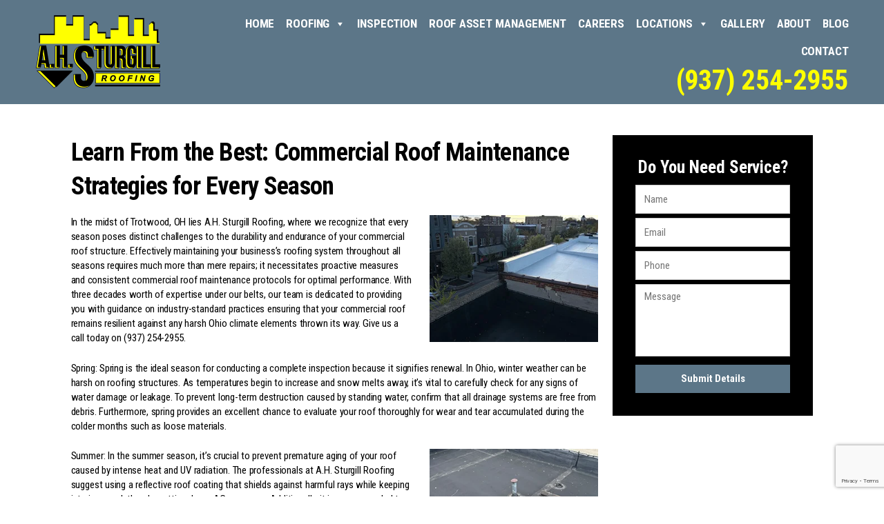

--- FILE ---
content_type: text/html; charset=UTF-8
request_url: https://www.sturgillroofing.com/learn-from-the-best-commercial-roof-maintenance-strategies-for-every-season/
body_size: 15359
content:
<!DOCTYPE html>
<html dir="ltr" lang="en-US" prefix="og: https://ogp.me/ns#">
<head>
<script data-wpfc-render="false">(function(){let events=["mousemove", "wheel", "scroll", "touchstart", "touchmove"];let fired=false;events.forEach(function(event){window.addEventListener(event, function(){if(fired===false){fired=true;setTimeout(function(){ (function(w,d,s,l,i){w[l]=w[l]||[];w[l].push({'gtm.start':
new Date().getTime(),event:'gtm.js'});var f=d.getElementsByTagName(s)[0],
j=d.createElement(s),dl=l!='dataLayer'?'&l='+l:'';j.async=true;j.src=
'https://www.googletagmanager.com/gtm.js?id='+i+dl;f.parentNode.insertBefore(j,f);
})(window,document,'script','dataLayer','GTM-N5B3GFDV'); }, 100);}},{once: true});});})();</script>
<meta charset="UTF-8"/>
<meta name="viewport" content="user-scalable=no, initial-scale=1, maximum-scale=1, minimum-scale=1, width=320, height=device-height, target-densitydpi=medium-dpi"/>
<link rel="stylesheet" type="text/css" href="//www.sturgillroofing.com/wp-content/cache/wpfc-minified/l21xw2k6/6hrhw.css" media="all"/>
<link rel="preconnect" href="https://fonts.googleapis.com">
<link rel="preconnect" href="https://fonts.gstatic.com" crossorigin>
<title>Commercial Roof Maintenance Tips for Every Season</title>
<meta name="description" content="Ensure your commercial roof in Trotwood, OH stays durable with A. H. Sturgill Roofing. Our team provides proactive commercial roof maintenance"/>
<meta name="robots" content="max-image-preview:large"/>
<meta name="author" content="admin"/>
<meta name="google-site-verification" content="f6cPRwZTCfVX52jefeaIJhlnTLVHNMzECvRJLH9F1l4"/>
<meta name="msvalidate.01" content="CCBEBB905128346A470AEA8426E4FBAF"/>
<meta name="keywords" content="commercial roof maintenance trotwood oh,roof maintenance trotwood oh,metal roof maintenance trotwood oh,flat roof maintenance trotwood oh,roof maintenance cost trotwood oh,roof repair trotwood oh,commercial roofing trotwood oh,roof inspection trotwood oh,roof maintenance near me trotwood oh,roof maintenance services trotwood oh,rubber roof maintenance trotwood oh,tpo roof maintenance trotwood oh,roof maintenance company trotwood oh,roofer contractor trotwood oh,roofers near me trotwood oh"/>
<link rel="canonical" href="https://www.sturgillroofing.com/learn-from-the-best-commercial-roof-maintenance-strategies-for-every-season/"/>
<meta name="generator" content="All in One SEO (AIOSEO) 4.9.2"/>
<meta property="og:locale" content="en_US"/>
<meta property="og:site_name" content="A.H. Sturgill Roofing | Elevate Your Ohio Roofing Experience"/>
<meta property="og:type" content="article"/>
<meta property="og:title" content="Commercial Roof Maintenance Tips for Every Season"/>
<meta property="og:description" content="Ensure your commercial roof in Trotwood, OH stays durable with A. H. Sturgill Roofing. Our team provides proactive commercial roof maintenance"/>
<meta property="og:url" content="https://www.sturgillroofing.com/learn-from-the-best-commercial-roof-maintenance-strategies-for-every-season/"/>
<meta property="article:published_time" content="2024-05-14T16:12:02+00:00"/>
<meta property="article:modified_time" content="2025-10-03T13:51:57+00:00"/>
<meta name="twitter:card" content="summary_large_image"/>
<meta name="twitter:title" content="Commercial Roof Maintenance Tips for Every Season"/>
<meta name="twitter:description" content="Ensure your commercial roof in Trotwood, OH stays durable with A. H. Sturgill Roofing. Our team provides proactive commercial roof maintenance"/>
<link rel='dns-prefetch' href='//use.fontawesome.com'/>
<link rel="alternate" type="application/rss+xml" title="A.H. Sturgill Roofing &raquo; Feed" href="https://www.sturgillroofing.com/feed/"/>
<link rel="alternate" title="oEmbed (JSON)" type="application/json+oembed" href="https://www.sturgillroofing.com/wp-json/oembed/1.0/embed?url=https%3A%2F%2Fwww.sturgillroofing.com%2Flearn-from-the-best-commercial-roof-maintenance-strategies-for-every-season%2F"/>
<link rel="alternate" title="oEmbed (XML)" type="text/xml+oembed" href="https://www.sturgillroofing.com/wp-json/oembed/1.0/embed?url=https%3A%2F%2Fwww.sturgillroofing.com%2Flearn-from-the-best-commercial-roof-maintenance-strategies-for-every-season%2F&#038;format=xml"/>
<script data-wpfc-render="false">(function(){let events=["mousemove", "wheel", "scroll", "touchstart", "touchmove"];let fired=false;events.forEach(function(event){window.addEventListener(event, function(){if(fired===false){fired=true;setTimeout(function(){ (function(d,s){var f=d.getElementsByTagName(s)[0];j=d.createElement(s);j.setAttribute('src', '//www.googletagmanager.com/gtag/js?id=G-YFGB4R9DZ6');j.setAttribute('data-cfasync', 'false');j.setAttribute('data-wpfc-render', 'false');j.setAttribute('type', 'text/javascript');f.parentNode.insertBefore(j,f);})(document,'script'); }, 200);}},{once: true});});})();</script>
<script data-cfasync="false" data-wpfc-render="false">var mi_version='9.11.0';
var mi_track_user=true;
var mi_no_track_reason='';
var MonsterInsightsDefaultLocations={"page_location":"https:\/\/www.sturgillroofing.com\/learn-from-the-best-commercial-roof-maintenance-strategies-for-every-season\/"};
if(typeof MonsterInsightsPrivacyGuardFilter==='function'){
var MonsterInsightsLocations=(typeof MonsterInsightsExcludeQuery==='object') ? MonsterInsightsPrivacyGuardFilter(MonsterInsightsExcludeQuery):MonsterInsightsPrivacyGuardFilter(MonsterInsightsDefaultLocations);
}else{
var MonsterInsightsLocations=(typeof MonsterInsightsExcludeQuery==='object') ? MonsterInsightsExcludeQuery:MonsterInsightsDefaultLocations;
}
var disableStrs=[
'ga-disable-G-YFGB4R9DZ6',
];
function __gtagTrackerIsOptedOut(){
for (var index=0; index < disableStrs.length; index++){
if(document.cookie.indexOf(disableStrs[index] + '=true') > -1){
return true;
}}
return false;
}
if(__gtagTrackerIsOptedOut()){
for (var index=0; index < disableStrs.length; index++){
window[disableStrs[index]]=true;
}}
function __gtagTrackerOptout(){
for (var index=0; index < disableStrs.length; index++){
document.cookie=disableStrs[index] + '=true; expires=Thu, 31 Dec 2099 23:59:59 UTC; path=/';
window[disableStrs[index]]=true;
}}
if('undefined'===typeof gaOptout){
function gaOptout(){
__gtagTrackerOptout();
}}
window.dataLayer=window.dataLayer||[];
window.MonsterInsightsDualTracker={
helpers: {},
trackers: {},
};
if(mi_track_user){
function __gtagDataLayer(){
dataLayer.push(arguments);
}
function __gtagTracker(type, name, parameters){
if(!parameters){
parameters={};}
if(parameters.send_to){
__gtagDataLayer.apply(null, arguments);
return;
}
if(type==='event'){
parameters.send_to=monsterinsights_frontend.v4_id;
var hookName=name;
if(typeof parameters['event_category']!=='undefined'){
hookName=parameters['event_category'] + ':' + name;
}
if(typeof MonsterInsightsDualTracker.trackers[hookName]!=='undefined'){
MonsterInsightsDualTracker.trackers[hookName](parameters);
}else{
__gtagDataLayer('event', name, parameters);
}}else{
__gtagDataLayer.apply(null, arguments);
}}
__gtagTracker('js', new Date());
__gtagTracker('set', {
'developer_id.dZGIzZG': true,
});
if(MonsterInsightsLocations.page_location){
__gtagTracker('set', MonsterInsightsLocations);
}
__gtagTracker('config', 'G-YFGB4R9DZ6', {"forceSSL":"true","link_attribution":"true"});
window.gtag=__gtagTracker;										(function (){
var noopfn=function (){
return null;
};
var newtracker=function (){
return new Tracker();
};
var Tracker=function (){
return null;
};
var p=Tracker.prototype;
p.get=noopfn;
p.set=noopfn;
p.send=function (){
var args=Array.prototype.slice.call(arguments);
args.unshift('send');
__gaTracker.apply(null, args);
};
var __gaTracker=function (){
var len=arguments.length;
if(len===0){
return;
}
var f=arguments[len - 1];
if(typeof f!=='object'||f===null||typeof f.hitCallback!=='function'){
if('send'===arguments[0]){
var hitConverted, hitObject=false, action;
if('event'===arguments[1]){
if('undefined'!==typeof arguments[3]){
hitObject={
'eventAction': arguments[3],
'eventCategory': arguments[2],
'eventLabel': arguments[4],
'value': arguments[5] ? arguments[5]:1,
}}
}
if('pageview'===arguments[1]){
if('undefined'!==typeof arguments[2]){
hitObject={
'eventAction': 'page_view',
'page_path': arguments[2],
}}
}
if(typeof arguments[2]==='object'){
hitObject=arguments[2];
}
if(typeof arguments[5]==='object'){
Object.assign(hitObject, arguments[5]);
}
if('undefined'!==typeof arguments[1].hitType){
hitObject=arguments[1];
if('pageview'===hitObject.hitType){
hitObject.eventAction='page_view';
}}
if(hitObject){
action='timing'===arguments[1].hitType ? 'timing_complete':hitObject.eventAction;
hitConverted=mapArgs(hitObject);
__gtagTracker('event', action, hitConverted);
}}
return;
}
function mapArgs(args){
var arg, hit={};
var gaMap={
'eventCategory': 'event_category',
'eventAction': 'event_action',
'eventLabel': 'event_label',
'eventValue': 'event_value',
'nonInteraction': 'non_interaction',
'timingCategory': 'event_category',
'timingVar': 'name',
'timingValue': 'value',
'timingLabel': 'event_label',
'page': 'page_path',
'location': 'page_location',
'title': 'page_title',
'referrer':'page_referrer',
};
for (arg in args){
if(!(!args.hasOwnProperty(arg)||!gaMap.hasOwnProperty(arg))){
hit[gaMap[arg]]=args[arg];
}else{
hit[arg]=args[arg];
}}
return hit;
}
try {
f.hitCallback();
} catch (ex){
}};
__gaTracker.create=newtracker;
__gaTracker.getByName=newtracker;
__gaTracker.getAll=function (){
return [];
};
__gaTracker.remove=noopfn;
__gaTracker.loaded=true;
window['__gaTracker']=__gaTracker;
})();
}else{
console.log("");
(function (){
function __gtagTracker(){
return null;
}
window['__gtagTracker']=__gtagTracker;
window['gtag']=__gtagTracker;
})();
}</script>
<style id='wp-img-auto-sizes-contain-inline-css'>img:is([sizes=auto i],[sizes^="auto," i]){contain-intrinsic-size:3000px 1500px}</style>
<link rel="stylesheet" type="text/css" href="//www.sturgillroofing.com/wp-content/cache/wpfc-minified/216udyvg/6hrhw.css" media="all"/>
<style id='global-styles-inline-css'>:root{--wp--preset--aspect-ratio--square:1;--wp--preset--aspect-ratio--4-3:4/3;--wp--preset--aspect-ratio--3-4:3/4;--wp--preset--aspect-ratio--3-2:3/2;--wp--preset--aspect-ratio--2-3:2/3;--wp--preset--aspect-ratio--16-9:16/9;--wp--preset--aspect-ratio--9-16:9/16;--wp--preset--color--black:#000000;--wp--preset--color--cyan-bluish-gray:#abb8c3;--wp--preset--color--white:#ffffff;--wp--preset--color--pale-pink:#f78da7;--wp--preset--color--vivid-red:#cf2e2e;--wp--preset--color--luminous-vivid-orange:#ff6900;--wp--preset--color--luminous-vivid-amber:#fcb900;--wp--preset--color--light-green-cyan:#7bdcb5;--wp--preset--color--vivid-green-cyan:#00d084;--wp--preset--color--pale-cyan-blue:#8ed1fc;--wp--preset--color--vivid-cyan-blue:#0693e3;--wp--preset--color--vivid-purple:#9b51e0;--wp--preset--gradient--vivid-cyan-blue-to-vivid-purple:linear-gradient(135deg,rgb(6,147,227) 0%,rgb(155,81,224) 100%);--wp--preset--gradient--light-green-cyan-to-vivid-green-cyan:linear-gradient(135deg,rgb(122,220,180) 0%,rgb(0,208,130) 100%);--wp--preset--gradient--luminous-vivid-amber-to-luminous-vivid-orange:linear-gradient(135deg,rgb(252,185,0) 0%,rgb(255,105,0) 100%);--wp--preset--gradient--luminous-vivid-orange-to-vivid-red:linear-gradient(135deg,rgb(255,105,0) 0%,rgb(207,46,46) 100%);--wp--preset--gradient--very-light-gray-to-cyan-bluish-gray:linear-gradient(135deg,rgb(238,238,238) 0%,rgb(169,184,195) 100%);--wp--preset--gradient--cool-to-warm-spectrum:linear-gradient(135deg,rgb(74,234,220) 0%,rgb(151,120,209) 20%,rgb(207,42,186) 40%,rgb(238,44,130) 60%,rgb(251,105,98) 80%,rgb(254,248,76) 100%);--wp--preset--gradient--blush-light-purple:linear-gradient(135deg,rgb(255,206,236) 0%,rgb(152,150,240) 100%);--wp--preset--gradient--blush-bordeaux:linear-gradient(135deg,rgb(254,205,165) 0%,rgb(254,45,45) 50%,rgb(107,0,62) 100%);--wp--preset--gradient--luminous-dusk:linear-gradient(135deg,rgb(255,203,112) 0%,rgb(199,81,192) 50%,rgb(65,88,208) 100%);--wp--preset--gradient--pale-ocean:linear-gradient(135deg,rgb(255,245,203) 0%,rgb(182,227,212) 50%,rgb(51,167,181) 100%);--wp--preset--gradient--electric-grass:linear-gradient(135deg,rgb(202,248,128) 0%,rgb(113,206,126) 100%);--wp--preset--gradient--midnight:linear-gradient(135deg,rgb(2,3,129) 0%,rgb(40,116,252) 100%);--wp--preset--font-size--small:13px;--wp--preset--font-size--medium:20px;--wp--preset--font-size--large:36px;--wp--preset--font-size--x-large:42px;--wp--preset--spacing--20:0.44rem;--wp--preset--spacing--30:0.67rem;--wp--preset--spacing--40:1rem;--wp--preset--spacing--50:1.5rem;--wp--preset--spacing--60:2.25rem;--wp--preset--spacing--70:3.38rem;--wp--preset--spacing--80:5.06rem;--wp--preset--shadow--natural:6px 6px 9px rgba(0, 0, 0, 0.2);--wp--preset--shadow--deep:12px 12px 50px rgba(0, 0, 0, 0.4);--wp--preset--shadow--sharp:6px 6px 0px rgba(0, 0, 0, 0.2);--wp--preset--shadow--outlined:6px 6px 0px -3px rgb(255, 255, 255), 6px 6px rgb(0, 0, 0);--wp--preset--shadow--crisp:6px 6px 0px rgb(0, 0, 0);}:where(.is-layout-flex){gap:0.5em;}:where(.is-layout-grid){gap:0.5em;}body .is-layout-flex{display:flex;}.is-layout-flex{flex-wrap:wrap;align-items:center;}.is-layout-flex > :is(*, div){margin:0;}body .is-layout-grid{display:grid;}.is-layout-grid > :is(*, div){margin:0;}:where(.wp-block-columns.is-layout-flex){gap:2em;}:where(.wp-block-columns.is-layout-grid){gap:2em;}:where(.wp-block-post-template.is-layout-flex){gap:1.25em;}:where(.wp-block-post-template.is-layout-grid){gap:1.25em;}.has-black-color{color:var(--wp--preset--color--black) !important;}.has-cyan-bluish-gray-color{color:var(--wp--preset--color--cyan-bluish-gray) !important;}.has-white-color{color:var(--wp--preset--color--white) !important;}.has-pale-pink-color{color:var(--wp--preset--color--pale-pink) !important;}.has-vivid-red-color{color:var(--wp--preset--color--vivid-red) !important;}.has-luminous-vivid-orange-color{color:var(--wp--preset--color--luminous-vivid-orange) !important;}.has-luminous-vivid-amber-color{color:var(--wp--preset--color--luminous-vivid-amber) !important;}.has-light-green-cyan-color{color:var(--wp--preset--color--light-green-cyan) !important;}.has-vivid-green-cyan-color{color:var(--wp--preset--color--vivid-green-cyan) !important;}.has-pale-cyan-blue-color{color:var(--wp--preset--color--pale-cyan-blue) !important;}.has-vivid-cyan-blue-color{color:var(--wp--preset--color--vivid-cyan-blue) !important;}.has-vivid-purple-color{color:var(--wp--preset--color--vivid-purple) !important;}.has-black-background-color{background-color:var(--wp--preset--color--black) !important;}.has-cyan-bluish-gray-background-color{background-color:var(--wp--preset--color--cyan-bluish-gray) !important;}.has-white-background-color{background-color:var(--wp--preset--color--white) !important;}.has-pale-pink-background-color{background-color:var(--wp--preset--color--pale-pink) !important;}.has-vivid-red-background-color{background-color:var(--wp--preset--color--vivid-red) !important;}.has-luminous-vivid-orange-background-color{background-color:var(--wp--preset--color--luminous-vivid-orange) !important;}.has-luminous-vivid-amber-background-color{background-color:var(--wp--preset--color--luminous-vivid-amber) !important;}.has-light-green-cyan-background-color{background-color:var(--wp--preset--color--light-green-cyan) !important;}.has-vivid-green-cyan-background-color{background-color:var(--wp--preset--color--vivid-green-cyan) !important;}.has-pale-cyan-blue-background-color{background-color:var(--wp--preset--color--pale-cyan-blue) !important;}.has-vivid-cyan-blue-background-color{background-color:var(--wp--preset--color--vivid-cyan-blue) !important;}.has-vivid-purple-background-color{background-color:var(--wp--preset--color--vivid-purple) !important;}.has-black-border-color{border-color:var(--wp--preset--color--black) !important;}.has-cyan-bluish-gray-border-color{border-color:var(--wp--preset--color--cyan-bluish-gray) !important;}.has-white-border-color{border-color:var(--wp--preset--color--white) !important;}.has-pale-pink-border-color{border-color:var(--wp--preset--color--pale-pink) !important;}.has-vivid-red-border-color{border-color:var(--wp--preset--color--vivid-red) !important;}.has-luminous-vivid-orange-border-color{border-color:var(--wp--preset--color--luminous-vivid-orange) !important;}.has-luminous-vivid-amber-border-color{border-color:var(--wp--preset--color--luminous-vivid-amber) !important;}.has-light-green-cyan-border-color{border-color:var(--wp--preset--color--light-green-cyan) !important;}.has-vivid-green-cyan-border-color{border-color:var(--wp--preset--color--vivid-green-cyan) !important;}.has-pale-cyan-blue-border-color{border-color:var(--wp--preset--color--pale-cyan-blue) !important;}.has-vivid-cyan-blue-border-color{border-color:var(--wp--preset--color--vivid-cyan-blue) !important;}.has-vivid-purple-border-color{border-color:var(--wp--preset--color--vivid-purple) !important;}.has-vivid-cyan-blue-to-vivid-purple-gradient-background{background:var(--wp--preset--gradient--vivid-cyan-blue-to-vivid-purple) !important;}.has-light-green-cyan-to-vivid-green-cyan-gradient-background{background:var(--wp--preset--gradient--light-green-cyan-to-vivid-green-cyan) !important;}.has-luminous-vivid-amber-to-luminous-vivid-orange-gradient-background{background:var(--wp--preset--gradient--luminous-vivid-amber-to-luminous-vivid-orange) !important;}.has-luminous-vivid-orange-to-vivid-red-gradient-background{background:var(--wp--preset--gradient--luminous-vivid-orange-to-vivid-red) !important;}.has-very-light-gray-to-cyan-bluish-gray-gradient-background{background:var(--wp--preset--gradient--very-light-gray-to-cyan-bluish-gray) !important;}.has-cool-to-warm-spectrum-gradient-background{background:var(--wp--preset--gradient--cool-to-warm-spectrum) !important;}.has-blush-light-purple-gradient-background{background:var(--wp--preset--gradient--blush-light-purple) !important;}.has-blush-bordeaux-gradient-background{background:var(--wp--preset--gradient--blush-bordeaux) !important;}.has-luminous-dusk-gradient-background{background:var(--wp--preset--gradient--luminous-dusk) !important;}.has-pale-ocean-gradient-background{background:var(--wp--preset--gradient--pale-ocean) !important;}.has-electric-grass-gradient-background{background:var(--wp--preset--gradient--electric-grass) !important;}.has-midnight-gradient-background{background:var(--wp--preset--gradient--midnight) !important;}.has-small-font-size{font-size:var(--wp--preset--font-size--small) !important;}.has-medium-font-size{font-size:var(--wp--preset--font-size--medium) !important;}.has-large-font-size{font-size:var(--wp--preset--font-size--large) !important;}.has-x-large-font-size{font-size:var(--wp--preset--font-size--x-large) !important;}</style>
<style id='classic-theme-styles-inline-css'>.wp-block-button__link{color:#fff;background-color:#32373c;border-radius:9999px;box-shadow:none;text-decoration:none;padding:calc(.667em + 2px) calc(1.333em + 2px);font-size:1.125em}.wp-block-file__button{background:#32373c;color:#fff;text-decoration:none}</style>
<link rel="stylesheet" type="text/css" href="//www.sturgillroofing.com/wp-content/cache/wpfc-minified/epggs3i9/7qawo.css" media="all"/>
<style id='font-awesome-svg-styles-default-inline-css'>.svg-inline--fa{display:inline-block;height:1em;overflow:visible;vertical-align:-.125em;}</style>
<link rel="stylesheet" type="text/css" href="//www.sturgillroofing.com/wp-content/cache/wpfc-minified/10jzbvlk/6hrhw.css" media="all"/>
<style id='font-awesome-svg-styles-inline-css'>.wp-block-font-awesome-icon svg::before, .wp-rich-text-font-awesome-icon svg::before{content:unset;}</style>
<link rel="stylesheet" type="text/css" href="//www.sturgillroofing.com/wp-content/cache/wpfc-minified/drvtv15v/6hrhw.css" media="all"/>
<link rel='stylesheet' id='font-awesome-official-css' href='https://use.fontawesome.com/releases/v6.4.0/css/all.css' type='text/css' media='all' integrity="sha384-iw3OoTErCYJJB9mCa8LNS2hbsQ7M3C0EpIsO/H5+EGAkPGc6rk+V8i04oW/K5xq0" crossorigin="anonymous"/>
<link rel="stylesheet" type="text/css" href="//www.sturgillroofing.com/wp-content/cache/wpfc-minified/8ihlnks1/6hrhw.css" media="all"/>
<link rel='stylesheet' id='font-awesome-official-v4shim-css' href='https://use.fontawesome.com/releases/v6.4.0/css/v4-shims.css' type='text/css' media='all' integrity="sha384-TjXU13dTMPo+5ZlOUI1IGXvpmajjoetPqbUJqTx+uZ1bGwylKHNEItuVe/mg/H6l" crossorigin="anonymous"/>
<script data-cfasync="false" data-wpfc-render="false" id='monsterinsights-frontend-script-js-extra'>var monsterinsights_frontend={"js_events_tracking":"true","download_extensions":"doc,pdf,ppt,zip,xls,docx,pptx,xlsx","inbound_paths":"[{\"path\":\"\\\/go\\\/\",\"label\":\"affiliate\"},{\"path\":\"\\\/recommend\\\/\",\"label\":\"affiliate\"}]","home_url":"https:\/\/www.sturgillroofing.com","hash_tracking":"false","v4_id":"G-YFGB4R9DZ6"};</script>
<link rel="https://api.w.org/" href="https://www.sturgillroofing.com/wp-json/"/><link rel="alternate" title="JSON" type="application/json" href="https://www.sturgillroofing.com/wp-json/wp/v2/posts/652"/>
<script type="application/ld+json" class="saswp-schema-markup-output">[{"@context":"https:\/\/schema.org\/","@type":"BlogPosting","@id":"https:\/\/www.sturgillroofing.com\/learn-from-the-best-commercial-roof-maintenance-strategies-for-every-season\/#BlogPosting","url":"https:\/\/www.sturgillroofing.com\/learn-from-the-best-commercial-roof-maintenance-strategies-for-every-season\/","inLanguage":"en-US","mainEntityOfPage":"https:\/\/www.sturgillroofing.com\/learn-from-the-best-commercial-roof-maintenance-strategies-for-every-season\/","headline":"Learn From the Best: Commercial Roof Maintenance Strategies for Every Season","description":"In the midst of Trotwood, OH lies A.H. Sturgill Roofing, where we recognize that every season poses distinct challenges to the durability and endurance of your commercial roof structure. Effectively maintaining your business's roofing system throughout all seasons requires much more than mere repairs; it necessitates proactive measures and consistent commercial roof maintenance protocols for","articleBody":"In the midst of Trotwood, OH lies A.H. Sturgill Roofing, where we recognize that every season poses distinct challenges to the durability and endurance of your commercial roof structure. Effectively maintaining your business's roofing system throughout all seasons requires much more than mere repairs; it necessitates proactive measures and consistent commercial roof maintenance protocols for optimal performance. With three decades worth of expertise under our belts, our team is dedicated to providing you with guidance on industry-standard practices ensuring that your commercial roof remains resilient against any harsh Ohio climate elements thrown its way. Give us a call today on (937) 254-2955.    Spring: Spring is the ideal season for conducting a complete inspection because it signifies renewal. In Ohio, winter weather can be harsh on roofing structures. As temperatures begin to increase and snow melts away, it's vital to carefully check for any signs of water damage or leakage. To prevent long-term destruction caused by standing water, confirm that all drainage systems are free from debris. Furthermore, spring provides an excellent chance to evaluate your roof thoroughly for wear and tear accumulated during the colder months such as loose materials.    Summer: In the summer season, it's crucial to prevent premature aging of your roof caused by intense heat and UV radiation. The professionals at A.H. Sturgill Roofing suggest using a reflective roof coating that shields against harmful rays while keeping interiors cool, thereby cutting down AC expenses. Additionally, it is recommended to address any minor damage like cracks or blisters in roofing material during this time so as not to let it escalate into bigger issues later on.    Fall: Autumn is the ideal season to gear up for frigid temperatures by eliminating any clutter from your roof and gutters. This will avert obstructions that may result in water accumulation in your gutter network, leading to ice dams as the mercury lowers. It's crucial to scrutinize the framework of your roof before winter arrives for evidence of destruction or fragility. Moreover, fixing insulation during this time can curtail warming expenses across upcoming chilly months.    Winter: During Ohio's frigid winters, performing extensive work can be difficult yet it is imperative to keep track of the snow and ice accumulation on your roof. The A.H Sturgill Roofing team provides commercial roofs with excellent snow removal services that help deter structural damage caused by heavy loads. Furthermore, paying attention to ice dams and taking prompt action against them is crucial in thwarting water penetration that could harm both the building\u2019s interior as well as its structure.    For all your commercial roof maintenance needs in Trotwood, OH, A.H. Sturgill Roofing is the expert you can count on. It's important to note that keeping a commercial roof well-maintained requires year-round dedication and proactive measures. So, call us now at (937) 254-2955 for seasonal maintenance check-up scheduling and ensure your roofing stays in top-notch condition throughout the entire year - safeguard your investment with proper care every season!","keywords":"","datePublished":"2024-05-14T16:12:02+00:00","dateModified":"2025-10-03T13:51:57+00:00","author":{"@type":"Person","name":"admin","url":"https:\/\/www.sturgillroofing.com\/author\/admin\/","sameAs":["https:\/\/www.sturgillroofing.com"],"image":{"@type":"ImageObject","url":"https:\/\/secure.gravatar.com\/avatar\/4da2303cafec6c720be71b97cf4eb434a32e2da7bd9aa8a603df0069cabb422f?s=96&d=mm&r=g","height":96,"width":96}},"editor":{"@type":"Person","name":"admin","url":"https:\/\/www.sturgillroofing.com\/author\/admin\/","sameAs":["https:\/\/www.sturgillroofing.com"],"image":{"@type":"ImageObject","url":"https:\/\/secure.gravatar.com\/avatar\/4da2303cafec6c720be71b97cf4eb434a32e2da7bd9aa8a603df0069cabb422f?s=96&d=mm&r=g","height":96,"width":96}},"publisher":{"@type":"Organization","name":"A.H. Sturgill Roofing","url":"https:\/\/www.sturgillroofing.com"},"image":[{"@type":"ImageObject","url":"https:\/\/www.sturgillroofing.com\/wp-content\/uploads\/2024\/05\/Commercial-Roof-Maintenance-Trotwood-OH-Ohio-1-1200x675.jpg","width":1200,"height":675,"caption":"Commercial Roof Maintenance1","@id":"https:\/\/www.sturgillroofing.com\/learn-from-the-best-commercial-roof-maintenance-strategies-for-every-season\/#primaryimage"},{"@type":"ImageObject","url":"https:\/\/www.sturgillroofing.com\/wp-content\/uploads\/2024\/05\/Commercial-Roof-Maintenance-Trotwood-OH-Ohio-2.jpg","width":300,"height":225,"caption":"Commercial Roof Maintenance"}]}]</script>
<link rel="icon" href="https://www.sturgillroofing.com/wp-content/uploads/2023/09/cropped-favicon-32x32.png" sizes="32x32"/>
<link rel="icon" href="https://www.sturgillroofing.com/wp-content/uploads/2023/09/cropped-favicon-192x192.png" sizes="192x192"/>
<link rel="apple-touch-icon" href="https://www.sturgillroofing.com/wp-content/uploads/2023/09/cropped-favicon-180x180.png"/>
<meta name="msapplication-TileImage" content="https://www.sturgillroofing.com/wp-content/uploads/2023/09/cropped-favicon-270x270.png"/>
<style></style>
<script data-wpfc-render="false">(function(){let events=["mousemove", "wheel", "scroll", "touchstart", "touchmove"];let fired=false;events.forEach(function(event){window.addEventListener(event, function(){if(fired===false){fired=true;setTimeout(function(){ (function(d,s){var f=d.getElementsByTagName(s)[0];j=d.createElement(s);j.setAttribute('src', 'https://www.googletagmanager.com/gtag/js?id=G-YFGB4R9DZ6');f.parentNode.insertBefore(j,f);})(document,'script'); }, 300);}},{once: true});});})();</script> <script>window.dataLayer=window.dataLayer||[]; function gtag(){dataLayer.push(arguments);} gtag('js', new Date()); gtag('config', 'G-YFGB4R9DZ6');</script> 
<script data-wpfc-render="false">(function(){let events=["mousemove", "wheel", "scroll", "touchstart", "touchmove"];let fired=false;events.forEach(function(event){window.addEventListener(event, function(){if(fired===false){fired=true;setTimeout(function(){ (function(d,s){var f=d.getElementsByTagName(s)[0];j=d.createElement(s);j.setAttribute('src', 'https://www.googletagmanager.com/gtag/js?id=AW-16738525753');f.parentNode.insertBefore(j,f);})(document,'script'); }, 400);}},{once: true});});})();</script>
<script>window.dataLayer=window.dataLayer||[];
function gtag(){dataLayer.push(arguments);}
gtag('js', new Date());
gtag('config', 'AW-16738525753');</script>
<script data-wpfc-render="false">var Wpfcll={s:[],osl:0,scroll:false,i:function(){Wpfcll.ss();window.addEventListener('load',function(){let observer=new MutationObserver(mutationRecords=>{Wpfcll.osl=Wpfcll.s.length;Wpfcll.ss();if(Wpfcll.s.length > Wpfcll.osl){Wpfcll.ls(false);}});observer.observe(document.getElementsByTagName("html")[0],{childList:true,attributes:true,subtree:true,attributeFilter:["src"],attributeOldValue:false,characterDataOldValue:false});Wpfcll.ls(true);});window.addEventListener('scroll',function(){Wpfcll.scroll=true;Wpfcll.ls(false);});window.addEventListener('resize',function(){Wpfcll.scroll=true;Wpfcll.ls(false);});window.addEventListener('click',function(){Wpfcll.scroll=true;Wpfcll.ls(false);});},c:function(e,pageload){var w=document.documentElement.clientHeight || body.clientHeight;var n=0;if(pageload){n=0;}else{n=(w > 800) ? 800:200;n=Wpfcll.scroll ? 800:n;}var er=e.getBoundingClientRect();var t=0;var p=e.parentNode ? e.parentNode:false;if(typeof p.getBoundingClientRect=="undefined"){var pr=false;}else{var pr=p.getBoundingClientRect();}if(er.x==0 && er.y==0){for(var i=0;i < 10;i++){if(p){if(pr.x==0 && pr.y==0){if(p.parentNode){p=p.parentNode;}if(typeof p.getBoundingClientRect=="undefined"){pr=false;}else{pr=p.getBoundingClientRect();}}else{t=pr.top;break;}}};}else{t=er.top;}if(w - t+n > 0){return true;}return false;},r:function(e,pageload){var s=this;var oc,ot;try{oc=e.getAttribute("data-wpfc-original-src");ot=e.getAttribute("data-wpfc-original-srcset");originalsizes=e.getAttribute("data-wpfc-original-sizes");if(s.c(e,pageload)){if(oc || ot){if(e.tagName=="DIV" || e.tagName=="A" || e.tagName=="SPAN"){e.style.backgroundImage="url("+oc+")";e.removeAttribute("data-wpfc-original-src");e.removeAttribute("data-wpfc-original-srcset");e.removeAttribute("onload");}else{if(oc){e.setAttribute('src',oc);}if(ot){e.setAttribute('srcset',ot);}if(originalsizes){e.setAttribute('sizes',originalsizes);}if(e.getAttribute("alt") && e.getAttribute("alt")=="blank"){e.removeAttribute("alt");}e.removeAttribute("data-wpfc-original-src");e.removeAttribute("data-wpfc-original-srcset");e.removeAttribute("data-wpfc-original-sizes");e.removeAttribute("onload");if(e.tagName=="IFRAME"){var y="https://www.youtube.com/embed/";if(navigator.userAgent.match(/\sEdge?\/\d/i)){e.setAttribute('src',e.getAttribute("src").replace(/.+\/templates\/youtube\.html\#/,y));}e.onload=function(){if(typeof window.jQuery !="undefined"){if(jQuery.fn.fitVids){jQuery(e).parent().fitVids({customSelector:"iframe[src]"});}}var s=e.getAttribute("src").match(/templates\/youtube\.html\#(.+)/);if(s){try{var i=e.contentDocument || e.contentWindow;if(i.location.href=="about:blank"){e.setAttribute('src',y+s[1]);}}catch(err){e.setAttribute('src',y+s[1]);}}}}}}else{if(e.tagName=="NOSCRIPT"){if(typeof window.jQuery !="undefined"){if(jQuery(e).attr("data-type")=="wpfc"){e.removeAttribute("data-type");jQuery(e).after(jQuery(e).text());}}}}}}catch(error){console.log(error);console.log("==>",e);}},ss:function(){var i=Array.prototype.slice.call(document.getElementsByTagName("img"));var f=Array.prototype.slice.call(document.getElementsByTagName("iframe"));var d=Array.prototype.slice.call(document.getElementsByTagName("div"));var a=Array.prototype.slice.call(document.getElementsByTagName("a"));var s=Array.prototype.slice.call(document.getElementsByTagName("span"));var n=Array.prototype.slice.call(document.getElementsByTagName("noscript"));this.s=i.concat(f).concat(d).concat(a).concat(s).concat(n);},ls:function(pageload){var s=this;[].forEach.call(s.s,function(e,index){s.r(e,pageload);});}};document.addEventListener('DOMContentLoaded',function(){wpfci();});function wpfci(){Wpfcll.i();}</script>
</head>
<body data-rsssl=1 class="wp-singular post-template-default single single-post postid-652 single-format-standard wp-theme-sturgill mega-menu-main-menu metaslider-plugin">
<noscript><iframe onload="Wpfcll.r(this,true);" data-wpfc-original-src="https://www.googletagmanager.com/ns.html?id=GTM-N5B3GFDV"
height="0" width="0" style="display:none;visibility:hidden"></iframe></noscript>
<div id="wrapper" class="hfeed">
<header id="header" role="banner" class="desktopheader">
<div id="branding">
<div class="left"> <a href="https://www.sturgillroofing.com/" title="A.H. Sturgill Roofing" rel="home"><img onload="Wpfcll.r(this,true);" src="https://www.sturgillroofing.com/wp-content/plugins/wp-fastest-cache-premium/pro/images/blank.gif" data-wpfc-original-src="https://www.sturgillroofing.com/wp-content/themes/sturgill/images/logo.webp" alt="A. H. Sturgill Roofing Logo"></a></div><div class="right">
<div class="headermenu">
<nav id="menu" role="navigation">
<div id="mega-menu-wrap-main-menu" class="mega-menu-wrap"><div class="mega-menu-toggle"><div class="mega-toggle-blocks-left"></div><div class="mega-toggle-blocks-center"><div class='mega-toggle-block mega-menu-toggle-animated-block mega-toggle-block-1' id='mega-toggle-block-1'><button aria-label="" class="mega-toggle-animated mega-toggle-animated-slider" type="button" aria-expanded="false"> <span class="mega-toggle-animated-box"> <span class="mega-toggle-animated-inner"></span> </span> </button></div></div><div class="mega-toggle-blocks-right"></div></div><ul id="mega-menu-main-menu" class="mega-menu max-mega-menu mega-menu-horizontal mega-no-js" data-event="hover_intent" data-effect="fade_up" data-effect-speed="200" data-effect-mobile="disabled" data-effect-speed-mobile="0" data-mobile-force-width="body" data-second-click="go" data-document-click="collapse" data-vertical-behaviour="standard" data-breakpoint="800" data-unbind="true" data-mobile-state="collapse_all" data-mobile-direction="vertical" data-hover-intent-timeout="300" data-hover-intent-interval="100"><li class="mega-menu-item mega-menu-item-type-post_type mega-menu-item-object-page mega-menu-item-home mega-align-bottom-left mega-menu-flyout mega-menu-item-81" id="mega-menu-item-81"><a class="mega-menu-link" href="https://www.sturgillroofing.com/" tabindex="0">Home</a></li><li class="mega-menu-item mega-menu-item-type-custom mega-menu-item-object-custom mega-menu-item-has-children mega-align-bottom-left mega-menu-flyout mega-menu-item-222" id="mega-menu-item-222"><a class="mega-menu-link" href="#" aria-expanded="false" tabindex="0">Roofing<span class="mega-indicator" aria-hidden="true"></span></a>
<ul class="mega-sub-menu">
<li class="mega-menu-item mega-menu-item-type-post_type mega-menu-item-object-page mega-menu-item-219" id="mega-menu-item-219"><a class="mega-menu-link" href="https://www.sturgillroofing.com/roofing/">Repairs and Restoration</a></li><li class="mega-menu-item mega-menu-item-type-post_type mega-menu-item-object-page mega-menu-item-220" id="mega-menu-item-220"><a class="mega-menu-link" href="https://www.sturgillroofing.com/low-slope-flat-roofing/">Low Slope (Flat) Roofing</a></li><li class="mega-menu-item mega-menu-item-type-post_type mega-menu-item-object-page mega-menu-item-221" id="mega-menu-item-221"><a class="mega-menu-link" href="https://www.sturgillroofing.com/steep-slope-roofing/">Steep Slope Roofing</a></li></ul>
</li><li class="mega-menu-item mega-menu-item-type-post_type mega-menu-item-object-page mega-align-bottom-left mega-menu-flyout mega-menu-item-88" id="mega-menu-item-88"><a class="mega-menu-link" href="https://www.sturgillroofing.com/inspection/" tabindex="0">Inspection</a></li><li class="mega-menu-item mega-menu-item-type-post_type mega-menu-item-object-page mega-align-bottom-left mega-menu-flyout mega-menu-item-91" id="mega-menu-item-91"><a class="mega-menu-link" href="https://www.sturgillroofing.com/roof-asset-management/" tabindex="0">Roof Asset Management</a></li><li class="mega-menu-item mega-menu-item-type-post_type mega-menu-item-object-page mega-align-bottom-left mega-menu-flyout mega-menu-item-85" id="mega-menu-item-85"><a class="mega-menu-link" href="https://www.sturgillroofing.com/careers/" tabindex="0">Careers</a></li><li class="mega-menu-item mega-menu-item-type-post_type mega-menu-item-object-page mega-menu-item-has-children mega-align-bottom-left mega-menu-flyout mega-menu-item-1444" id="mega-menu-item-1444"><a class="mega-menu-link" href="https://www.sturgillroofing.com/locations/" aria-expanded="false" tabindex="0">Locations<span class="mega-indicator" aria-hidden="true"></span></a>
<ul class="mega-sub-menu">
<li class="mega-menu-item mega-menu-item-type-post_type mega-menu-item-object-page mega-menu-item-1449" id="mega-menu-item-1449"><a class="mega-menu-link" href="https://www.sturgillroofing.com/columbus-ohio/">Columbus, Ohio</a></li><li class="mega-menu-item mega-menu-item-type-post_type mega-menu-item-object-page mega-menu-item-1448" id="mega-menu-item-1448"><a class="mega-menu-link" href="https://www.sturgillroofing.com/dayton-oh/">Dayton, OH</a></li><li class="mega-menu-item mega-menu-item-type-post_type mega-menu-item-object-page mega-menu-item-1620" id="mega-menu-item-1620"><a class="mega-menu-link" href="https://www.sturgillroofing.com/franklin-oh/">Franklin, OH</a></li><li class="mega-menu-item mega-menu-item-type-post_type mega-menu-item-object-page mega-menu-item-1540" id="mega-menu-item-1540"><a class="mega-menu-link" href="https://www.sturgillroofing.com/miamisburg-oh/">Miamisburg, OH</a></li><li class="mega-menu-item mega-menu-item-type-post_type mega-menu-item-object-page mega-menu-item-1447" id="mega-menu-item-1447"><a class="mega-menu-link" href="https://www.sturgillroofing.com/middletown-oh/">Middletown, OH</a></li><li class="mega-menu-item mega-menu-item-type-post_type mega-menu-item-object-page mega-menu-item-1791" id="mega-menu-item-1791"><a class="mega-menu-link" href="https://www.sturgillroofing.com/sidney-oh/">Sidney, OH</a></li><li class="mega-menu-item mega-menu-item-type-post_type mega-menu-item-object-page mega-menu-item-1446" id="mega-menu-item-1446"><a class="mega-menu-link" href="https://www.sturgillroofing.com/springfield-oh/">Springfield, OH</a></li><li class="mega-menu-item mega-menu-item-type-post_type mega-menu-item-object-page mega-menu-item-1445" id="mega-menu-item-1445"><a class="mega-menu-link" href="https://www.sturgillroofing.com/troy-oh/">Troy, OH</a></li><li class="mega-menu-item mega-menu-item-type-post_type mega-menu-item-object-page mega-menu-item-1831" id="mega-menu-item-1831"><a class="mega-menu-link" href="https://www.sturgillroofing.com/xenia-oh/">Xenia, OH</a></li></ul>
</li><li class="mega-menu-item mega-menu-item-type-post_type mega-menu-item-object-page mega-align-bottom-left mega-menu-flyout mega-menu-item-87" id="mega-menu-item-87"><a class="mega-menu-link" href="https://www.sturgillroofing.com/gallery/" tabindex="0">Gallery</a></li><li class="mega-menu-item mega-menu-item-type-post_type mega-menu-item-object-page mega-align-bottom-left mega-menu-flyout mega-menu-item-83" id="mega-menu-item-83"><a class="mega-menu-link" href="https://www.sturgillroofing.com/about/" tabindex="0">About</a></li><li class="mega-menu-item mega-menu-item-type-post_type mega-menu-item-object-page mega-current_page_parent mega-align-bottom-left mega-menu-flyout mega-menu-item-82" id="mega-menu-item-82"><a class="mega-menu-link" href="https://www.sturgillroofing.com/blog/" tabindex="0">Blog</a></li><li class="mega-menu-item mega-menu-item-type-post_type mega-menu-item-object-page mega-align-bottom-left mega-menu-flyout mega-menu-item-86" id="mega-menu-item-86"><a class="mega-menu-link" href="https://www.sturgillroofing.com/contact/" tabindex="0">Contact</a></li></ul></div></nav></div><div class="phone"><a href="tel:937-254-2955">(937) 254-2955</a></div></div></div></header>
<header class="mobileheader">
<ul>
<li id="logo"><a href="https://www.sturgillroofing.com/" title="A.H. Sturgill Roofing" rel="home"><img onload="Wpfcll.r(this,true);" src="https://www.sturgillroofing.com/wp-content/plugins/wp-fastest-cache-premium/pro/images/blank.gif" data-wpfc-original-src="https://www.sturgillroofing.com/wp-content/themes/sturgill/images/logo.webp" alt="A. H. Sturgill Roofing Logo"></a></li>
<li id="slogan">Elevate Your Experience</li>
<li id="hamburgermenu" role="navigation"><div id="mega-menu-wrap-main-menu" class="mega-menu-wrap"><div class="mega-menu-toggle"><div class="mega-toggle-blocks-left"></div><div class="mega-toggle-blocks-center"><div class='mega-toggle-block mega-menu-toggle-animated-block mega-toggle-block-1' id='mega-toggle-block-1'><button aria-label="" class="mega-toggle-animated mega-toggle-animated-slider" type="button" aria-expanded="false"> <span class="mega-toggle-animated-box"> <span class="mega-toggle-animated-inner"></span> </span> </button></div></div><div class="mega-toggle-blocks-right"></div></div><ul id="mega-menu-main-menu" class="mega-menu max-mega-menu mega-menu-horizontal mega-no-js" data-event="hover_intent" data-effect="fade_up" data-effect-speed="200" data-effect-mobile="disabled" data-effect-speed-mobile="0" data-mobile-force-width="body" data-second-click="go" data-document-click="collapse" data-vertical-behaviour="standard" data-breakpoint="800" data-unbind="true" data-mobile-state="collapse_all" data-mobile-direction="vertical" data-hover-intent-timeout="300" data-hover-intent-interval="100"><li class="mega-menu-item mega-menu-item-type-post_type mega-menu-item-object-page mega-menu-item-home mega-align-bottom-left mega-menu-flyout mega-menu-item-81" id="mega-menu-item-81"><a class="mega-menu-link" href="https://www.sturgillroofing.com/" tabindex="0">Home</a></li><li class="mega-menu-item mega-menu-item-type-custom mega-menu-item-object-custom mega-menu-item-has-children mega-align-bottom-left mega-menu-flyout mega-menu-item-222" id="mega-menu-item-222"><a class="mega-menu-link" href="#" aria-expanded="false" tabindex="0">Roofing<span class="mega-indicator" aria-hidden="true"></span></a>
<ul class="mega-sub-menu">
<li class="mega-menu-item mega-menu-item-type-post_type mega-menu-item-object-page mega-menu-item-219" id="mega-menu-item-219"><a class="mega-menu-link" href="https://www.sturgillroofing.com/roofing/">Repairs and Restoration</a></li><li class="mega-menu-item mega-menu-item-type-post_type mega-menu-item-object-page mega-menu-item-220" id="mega-menu-item-220"><a class="mega-menu-link" href="https://www.sturgillroofing.com/low-slope-flat-roofing/">Low Slope (Flat) Roofing</a></li><li class="mega-menu-item mega-menu-item-type-post_type mega-menu-item-object-page mega-menu-item-221" id="mega-menu-item-221"><a class="mega-menu-link" href="https://www.sturgillroofing.com/steep-slope-roofing/">Steep Slope Roofing</a></li></ul>
</li><li class="mega-menu-item mega-menu-item-type-post_type mega-menu-item-object-page mega-align-bottom-left mega-menu-flyout mega-menu-item-88" id="mega-menu-item-88"><a class="mega-menu-link" href="https://www.sturgillroofing.com/inspection/" tabindex="0">Inspection</a></li><li class="mega-menu-item mega-menu-item-type-post_type mega-menu-item-object-page mega-align-bottom-left mega-menu-flyout mega-menu-item-91" id="mega-menu-item-91"><a class="mega-menu-link" href="https://www.sturgillroofing.com/roof-asset-management/" tabindex="0">Roof Asset Management</a></li><li class="mega-menu-item mega-menu-item-type-post_type mega-menu-item-object-page mega-align-bottom-left mega-menu-flyout mega-menu-item-85" id="mega-menu-item-85"><a class="mega-menu-link" href="https://www.sturgillroofing.com/careers/" tabindex="0">Careers</a></li><li class="mega-menu-item mega-menu-item-type-post_type mega-menu-item-object-page mega-menu-item-has-children mega-align-bottom-left mega-menu-flyout mega-menu-item-1444" id="mega-menu-item-1444"><a class="mega-menu-link" href="https://www.sturgillroofing.com/locations/" aria-expanded="false" tabindex="0">Locations<span class="mega-indicator" aria-hidden="true"></span></a>
<ul class="mega-sub-menu">
<li class="mega-menu-item mega-menu-item-type-post_type mega-menu-item-object-page mega-menu-item-1449" id="mega-menu-item-1449"><a class="mega-menu-link" href="https://www.sturgillroofing.com/columbus-ohio/">Columbus, Ohio</a></li><li class="mega-menu-item mega-menu-item-type-post_type mega-menu-item-object-page mega-menu-item-1448" id="mega-menu-item-1448"><a class="mega-menu-link" href="https://www.sturgillroofing.com/dayton-oh/">Dayton, OH</a></li><li class="mega-menu-item mega-menu-item-type-post_type mega-menu-item-object-page mega-menu-item-1620" id="mega-menu-item-1620"><a class="mega-menu-link" href="https://www.sturgillroofing.com/franklin-oh/">Franklin, OH</a></li><li class="mega-menu-item mega-menu-item-type-post_type mega-menu-item-object-page mega-menu-item-1540" id="mega-menu-item-1540"><a class="mega-menu-link" href="https://www.sturgillroofing.com/miamisburg-oh/">Miamisburg, OH</a></li><li class="mega-menu-item mega-menu-item-type-post_type mega-menu-item-object-page mega-menu-item-1447" id="mega-menu-item-1447"><a class="mega-menu-link" href="https://www.sturgillroofing.com/middletown-oh/">Middletown, OH</a></li><li class="mega-menu-item mega-menu-item-type-post_type mega-menu-item-object-page mega-menu-item-1791" id="mega-menu-item-1791"><a class="mega-menu-link" href="https://www.sturgillroofing.com/sidney-oh/">Sidney, OH</a></li><li class="mega-menu-item mega-menu-item-type-post_type mega-menu-item-object-page mega-menu-item-1446" id="mega-menu-item-1446"><a class="mega-menu-link" href="https://www.sturgillroofing.com/springfield-oh/">Springfield, OH</a></li><li class="mega-menu-item mega-menu-item-type-post_type mega-menu-item-object-page mega-menu-item-1445" id="mega-menu-item-1445"><a class="mega-menu-link" href="https://www.sturgillroofing.com/troy-oh/">Troy, OH</a></li><li class="mega-menu-item mega-menu-item-type-post_type mega-menu-item-object-page mega-menu-item-1831" id="mega-menu-item-1831"><a class="mega-menu-link" href="https://www.sturgillroofing.com/xenia-oh/">Xenia, OH</a></li></ul>
</li><li class="mega-menu-item mega-menu-item-type-post_type mega-menu-item-object-page mega-align-bottom-left mega-menu-flyout mega-menu-item-87" id="mega-menu-item-87"><a class="mega-menu-link" href="https://www.sturgillroofing.com/gallery/" tabindex="0">Gallery</a></li><li class="mega-menu-item mega-menu-item-type-post_type mega-menu-item-object-page mega-align-bottom-left mega-menu-flyout mega-menu-item-83" id="mega-menu-item-83"><a class="mega-menu-link" href="https://www.sturgillroofing.com/about/" tabindex="0">About</a></li><li class="mega-menu-item mega-menu-item-type-post_type mega-menu-item-object-page mega-current_page_parent mega-align-bottom-left mega-menu-flyout mega-menu-item-82" id="mega-menu-item-82"><a class="mega-menu-link" href="https://www.sturgillroofing.com/blog/" tabindex="0">Blog</a></li><li class="mega-menu-item mega-menu-item-type-post_type mega-menu-item-object-page mega-align-bottom-left mega-menu-flyout mega-menu-item-86" id="mega-menu-item-86"><a class="mega-menu-link" href="https://www.sturgillroofing.com/contact/" tabindex="0">Contact</a></li></ul></div></li>
</ul>
<div class="clear"></div><div class="call"><a href="tel:937-254-2955"><i class="fa-solid fa-phone-volume"></i> (937) 254-2955</a></div><div class="text"><a href="sms:937-689-9357"><i class="fa-regular fa-comment-dots"></i> Text Us</a></div></header>
<section id="innerbanner"></section>
<div id="container">
<section id="content" role="main">
<article id="post-652" class="post-652 post type-post status-publish format-standard hentry category-commercial-roof-maintenance category-commercial-roofing">
<header>
<h1 class="entry-title"><a href="https://www.sturgillroofing.com/learn-from-the-best-commercial-roof-maintenance-strategies-for-every-season/" title="Learn From the Best: Commercial Roof Maintenance Strategies for Every Season" rel="bookmark">Learn From the Best: Commercial Roof Maintenance Strategies for Every Season</a></h1> </header>
<section class="entry-content">
<div class="imgright"><img fetchpriority="high" decoding="async" class="alignnone wp-image-653 size-full" src="https://www.sturgillroofing.com/wp-content/uploads/2024/05/Commercial-Roof-Maintenance-Trotwood-OH-Ohio-1.jpg" alt="Commercial Roof Maintenance1" width="300" height="225"></div><p>In the midst of Trotwood, OH lies <a href="https://www.sturgillroofing.com/">A.H. Sturgill Roofing</a>, where we recognize that every season poses distinct challenges to the durability and endurance of your commercial roof structure. Effectively maintaining your business&#8217;s roofing system throughout all seasons requires much more than mere repairs; it necessitates proactive measures and consistent <a href="https://www.sturgillroofing.com/inspection/">commercial roof maintenance</a> protocols for optimal performance. With three decades worth of expertise under our belts, our team is dedicated to providing you with guidance on industry-standard practices ensuring that your commercial roof remains resilient against any harsh Ohio climate elements thrown its way. Give us a call today on (937) 254-2955.</p>
<p>Spring: Spring is the ideal season for conducting a <a href="https://www.sturgillroofing.com/inspection/">complete inspection</a> because it signifies renewal. In Ohio, winter weather can be harsh on roofing structures. As temperatures begin to increase and snow melts away, it&#8217;s vital to carefully check for any signs of water damage or leakage. To prevent long-term destruction caused by standing water, confirm that all drainage systems are free from debris. Furthermore, spring provides an excellent chance to evaluate your roof thoroughly for wear and tear accumulated during the colder months such as loose materials.</p>
<div class="imgright"><img onload="Wpfcll.r(this,true);" src="https://www.sturgillroofing.com/wp-content/plugins/wp-fastest-cache-premium/pro/images/blank.gif" decoding="async" class="alignnone wp-image-654 size-full" data-wpfc-original-src="https://www.sturgillroofing.com/wp-content/uploads/2024/05/Commercial-Roof-Maintenance-Trotwood-OH-Ohio-2.jpg" alt="Commercial Roof Maintenance" width="300" height="225"></div><p>Summer: In the summer season, it&#8217;s crucial to prevent premature aging of your roof caused by intense heat and UV radiation. The professionals at A.H. Sturgill Roofing suggest using a reflective roof coating that shields against harmful rays while keeping interiors cool, thereby cutting down AC expenses. Additionally, it is recommended to address any minor damage like cracks or blisters in roofing material during this time so as not to let it escalate into bigger issues later on.</p>
<p>Fall: Autumn is the ideal season to gear up for frigid temperatures by eliminating any clutter from your roof and gutters. This will avert obstructions that may result in water accumulation in your gutter network, leading to ice dams as the mercury lowers. It&#8217;s crucial to scrutinize the framework of your roof before winter arrives for evidence of destruction or fragility. Moreover, fixing insulation during this time can curtail warming expenses across upcoming chilly months.</p>
<p>Winter: During Ohio&#8217;s frigid winters, performing extensive work can be difficult yet it is imperative to keep track of the snow and ice accumulation on your roof. The A.H Sturgill Roofing team provides commercial roofs with excellent snow removal services that help deter structural damage caused by heavy loads. Furthermore, paying attention to ice dams and taking prompt action against them is crucial in thwarting water penetration that could harm both the building’s interior as well as its structure.</p>
<p>For all your commercial roof maintenance needs in Trotwood, OH, A.H. Sturgill Roofing is the expert you can count on. It&#8217;s important to note that keeping a commercial roof well-maintained requires year-round dedication and proactive measures. So, <a href="https://www.sturgillroofing.com/contact/">call us now</a> at (937) 254-2955 for seasonal maintenance check-up scheduling and ensure your roofing stays in top-notch condition throughout the entire year &#8211; safeguard your investment with proper care every season!</p>
<div class="entry-links"></div></section></article><footer class="footer">
<p class="postmetadata">
<small>
This entry was posted
on Tuesday, May 14th, 2024 at 4:12 pm						and is filed under <a href="https://www.sturgillroofing.com/category/commercial-roof-maintenance/" rel="category tag">Commercial Roof Maintenance</a>, <a href="https://www.sturgillroofing.com/category/commercial-roofing/" rel="category tag">Commercial Roofing</a>.
Both comments and pings are currently closed.
</small>
</p>
<nav id="nav-below" class="navigation" role="navigation">
<div class="nav-previous"><a href="https://www.sturgillroofing.com/how-to-choose-the-right-materials-for-your-commercial-roof-installation/" rel="prev"><span class="meta-nav">&larr;</span> How to Choose the Right Materials for Your Commercial Roof Installation</a></div><div class="nav-next"><a href="https://www.sturgillroofing.com/the-ultimate-guide-to-choosing-materials-to-solve-your-commercial-flat-roofing-problems/" rel="next">The Ultimate Guide to Choosing Materials to Solve Your Commercial Flat Roofing Problems <span class="meta-nav">&rarr;</span></a></div></nav></footer>
</section>
<aside id="sidebar" role="complementary">
<div id="primary" class="widget-area">
<ul class="xoxo">
<li id="custom_html-2" class="widget_text widget-odd widget-last widget-first widget-1 sidebarform widget widget-container widget_custom_html"><h3 class="widget-title">Do You Need Service?</h3><div class="textwidget custom-html-widget">
<div class="wpcf7 no-js" id="wpcf7-f5-o2" lang="en-US" dir="ltr" data-wpcf7-id="5">
<div class="screen-reader-response"><p role="status" aria-live="polite" aria-atomic="true"></p> <ul></ul></div><form action="/learn-from-the-best-commercial-roof-maintenance-strategies-for-every-season/#wpcf7-f5-o2" method="post" class="wpcf7-form init" aria-label="Contact form" novalidate="novalidate" data-status="init">
<fieldset class="hidden-fields-container"><input type="hidden" name="_wpcf7" value="5" /><input type="hidden" name="_wpcf7_version" value="6.1.4" /><input type="hidden" name="_wpcf7_locale" value="en_US" /><input type="hidden" name="_wpcf7_unit_tag" value="wpcf7-f5-o2" /><input type="hidden" name="_wpcf7_container_post" value="0" /><input type="hidden" name="_wpcf7_posted_data_hash" value="" /><input type="hidden" name="_wpcf7_recaptcha_response" value="" />
</fieldset>
<table>
<tr>
<td>
<p><span class="wpcf7-form-control-wrap" data-name="Name"><input size="40" maxlength="400" class="wpcf7-form-control wpcf7-text wpcf7-validates-as-required" aria-required="true" aria-invalid="false" placeholder="Name" value="" type="text" name="Name" /></span>
</p>
</td>
</tr>
<tr>
<td>
<p><span class="wpcf7-form-control-wrap" data-name="Email"><input size="40" maxlength="400" class="wpcf7-form-control wpcf7-email wpcf7-validates-as-required wpcf7-text wpcf7-validates-as-email" aria-required="true" aria-invalid="false" placeholder="Email" value="" type="email" name="Email" /></span>
</p>
</td>
</tr>
<tr>
<td>
<p><span class="wpcf7-form-control-wrap" data-name="Phone"><input size="40" maxlength="400" class="wpcf7-form-control wpcf7-tel wpcf7-validates-as-required wpcf7-text wpcf7-validates-as-tel" aria-required="true" aria-invalid="false" placeholder="Phone" value="" type="tel" name="Phone" /></span>
</p>
</td>
</tr>
<tr>
<td>
<p><span class="wpcf7-form-control-wrap" data-name="Message"><textarea cols="40" rows="10" maxlength="2000" class="wpcf7-form-control wpcf7-textarea" aria-invalid="false" placeholder="Message" name="Message"></textarea></span>
</p>
</td>
</tr>
<tr>
<td>
<p><input class="wpcf7-form-control wpcf7-submit has-spinner" type="submit" value="Submit Details" />
</p>
</td>
</tr>
</table><input type='hidden' class='wpcf7-pum' value='{"closepopup":false,"closedelay":0,"openpopup":false,"openpopup_id":0}' /><div class="wpcf7-response-output" aria-hidden="true"></div></form></div></div></li></ul></div></aside><div class="clear"></div></div><footer id="footer" role="contentinfo">
<div class="footerinfo">
<div class="left"> <h3>Contact Us</h3> 4358 Springfield Street<br> Dayton, OH 45431<br> <a href="tel:937-254-2955">(937) 254-2955</a><br> Monday-Friday | 7:00 AM–3:00 PM</div><div class="middle">
<div class="navigate">
<h3>Quick Links</h3>
<nav id="menu" role="navigation">
<div class="menu-bottom-navigation-container"><ul id="menu-bottom-navigation" class="menu"><li id="menu-item-94" class="menu-item menu-item-type-post_type menu-item-object-page menu-item-home menu-item-94"><a href="https://www.sturgillroofing.com/">Home</a></li> <li id="menu-item-105" class="menu-item menu-item-type-post_type menu-item-object-page menu-item-105"><a href="https://www.sturgillroofing.com/roofing/">Roofing</a></li> <li id="menu-item-101" class="menu-item menu-item-type-post_type menu-item-object-page menu-item-101"><a href="https://www.sturgillroofing.com/inspection/">Inspection</a></li> <li id="menu-item-104" class="menu-item menu-item-type-post_type menu-item-object-page menu-item-104"><a href="https://www.sturgillroofing.com/roof-asset-management/">Roof Asset Management</a></li> <li id="menu-item-98" class="menu-item menu-item-type-post_type menu-item-object-page menu-item-98"><a href="https://www.sturgillroofing.com/careers/">Careers</a></li> <li id="menu-item-1443" class="menu-item menu-item-type-post_type menu-item-object-page menu-item-1443"><a href="https://www.sturgillroofing.com/locations/">Locations</a></li> <li id="menu-item-100" class="menu-item menu-item-type-post_type menu-item-object-page menu-item-100"><a href="https://www.sturgillroofing.com/gallery/">Gallery</a></li> <li id="menu-item-96" class="menu-item menu-item-type-post_type menu-item-object-page menu-item-96"><a href="https://www.sturgillroofing.com/about/">About</a></li> <li id="menu-item-95" class="menu-item menu-item-type-post_type menu-item-object-page current_page_parent menu-item-95"><a href="https://www.sturgillroofing.com/blog/">Blog</a></li> <li id="menu-item-99" class="menu-item menu-item-type-post_type menu-item-object-page menu-item-99"><a href="https://www.sturgillroofing.com/contact/">Contact</a></li> </ul></div></nav></div></div><div class="right"> <a href="https://www.sturgillroofing.com/" title="A.H. Sturgill Roofing" rel="home"><img onload="Wpfcll.r(this,true);" src="https://www.sturgillroofing.com/wp-content/plugins/wp-fastest-cache-premium/pro/images/blank.gif" data-wpfc-original-src="https://www.sturgillroofing.com/wp-content/themes/sturgill/images/logo.webp" alt="A. H. Sturgill Roofing Logo"></a></div></div><div id="copyright">Copyright © A.H. Sturgill Roofing, Inc.. All rights reserved. Designed by <a href="https://www.toproofmarketing.com/" target="_blank">Top Roof Marketing</a>.</div></footer></div><div id="pum-951" role="dialog" aria-modal="false" aria-labelledby="pum_popup_title_951" class="pum pum-overlay pum-theme-946 pum-theme-cutting-edge popmake-overlay click_open" data-popmake="{&quot;id&quot;:951,&quot;slug&quot;:&quot;do-you-need-service&quot;,&quot;theme_id&quot;:946,&quot;cookies&quot;:[],&quot;triggers&quot;:[{&quot;type&quot;:&quot;click_open&quot;,&quot;settings&quot;:{&quot;cookie_name&quot;:&quot;&quot;,&quot;extra_selectors&quot;:&quot;.needservice&quot;}}],&quot;mobile_disabled&quot;:null,&quot;tablet_disabled&quot;:null,&quot;meta&quot;:{&quot;display&quot;:{&quot;stackable&quot;:false,&quot;overlay_disabled&quot;:false,&quot;scrollable_content&quot;:false,&quot;disable_reposition&quot;:false,&quot;size&quot;:&quot;custom&quot;,&quot;responsive_min_width&quot;:&quot;0%&quot;,&quot;responsive_min_width_unit&quot;:false,&quot;responsive_max_width&quot;:&quot;100%&quot;,&quot;responsive_max_width_unit&quot;:false,&quot;custom_width&quot;:&quot;360px&quot;,&quot;custom_width_unit&quot;:false,&quot;custom_height&quot;:&quot;380px&quot;,&quot;custom_height_unit&quot;:false,&quot;custom_height_auto&quot;:&quot;1&quot;,&quot;location&quot;:&quot;center top&quot;,&quot;position_from_trigger&quot;:false,&quot;position_top&quot;:&quot;100&quot;,&quot;position_left&quot;:&quot;0&quot;,&quot;position_bottom&quot;:&quot;0&quot;,&quot;position_right&quot;:&quot;0&quot;,&quot;position_fixed&quot;:false,&quot;animation_type&quot;:&quot;fade&quot;,&quot;animation_speed&quot;:&quot;350&quot;,&quot;animation_origin&quot;:&quot;center top&quot;,&quot;overlay_zindex&quot;:false,&quot;zindex&quot;:&quot;1999999999&quot;},&quot;close&quot;:{&quot;text&quot;:&quot;&quot;,&quot;button_delay&quot;:&quot;0&quot;,&quot;overlay_click&quot;:false,&quot;esc_press&quot;:false,&quot;f4_press&quot;:false},&quot;click_open&quot;:[]}}">
<div id="popmake-951" class="pum-container popmake theme-946 size-custom">
<div id="pum_popup_title_951" class="pum-title popmake-title"> Do You Need Service?</div><div class="pum-content popmake-content" tabindex="0">
<div class="wpcf7 no-js" id="wpcf7-f5-o1" lang="en-US" dir="ltr" data-wpcf7-id="5">
<div class="screen-reader-response"><p role="status" aria-live="polite" aria-atomic="true"></p> <ul></ul></div><form action="/learn-from-the-best-commercial-roof-maintenance-strategies-for-every-season/#wpcf7-f5-o1" method="post" class="wpcf7-form init" aria-label="Contact form" novalidate="novalidate" data-status="init">
<fieldset class="hidden-fields-container"><input type="hidden" name="_wpcf7" value="5" /><input type="hidden" name="_wpcf7_version" value="6.1.4" /><input type="hidden" name="_wpcf7_locale" value="en_US" /><input type="hidden" name="_wpcf7_unit_tag" value="wpcf7-f5-o1" /><input type="hidden" name="_wpcf7_container_post" value="0" /><input type="hidden" name="_wpcf7_posted_data_hash" value="" /><input type="hidden" name="_wpcf7_recaptcha_response" value="" />
</fieldset>
<table>
<tr>
<td>
<p><span class="wpcf7-form-control-wrap" data-name="Name"><input size="40" maxlength="400" class="wpcf7-form-control wpcf7-text wpcf7-validates-as-required" aria-required="true" aria-invalid="false" placeholder="Name" value="" type="text" name="Name" /></span>
</p>
</td>
</tr>
<tr>
<td>
<p><span class="wpcf7-form-control-wrap" data-name="Email"><input size="40" maxlength="400" class="wpcf7-form-control wpcf7-email wpcf7-validates-as-required wpcf7-text wpcf7-validates-as-email" aria-required="true" aria-invalid="false" placeholder="Email" value="" type="email" name="Email" /></span>
</p>
</td>
</tr>
<tr>
<td>
<p><span class="wpcf7-form-control-wrap" data-name="Phone"><input size="40" maxlength="400" class="wpcf7-form-control wpcf7-tel wpcf7-validates-as-required wpcf7-text wpcf7-validates-as-tel" aria-required="true" aria-invalid="false" placeholder="Phone" value="" type="tel" name="Phone" /></span>
</p>
</td>
</tr>
<tr>
<td>
<p><span class="wpcf7-form-control-wrap" data-name="Message"><textarea cols="40" rows="10" maxlength="2000" class="wpcf7-form-control wpcf7-textarea" aria-invalid="false" placeholder="Message" name="Message"></textarea></span>
</p>
</td>
</tr>
<tr>
<td>
<p><input class="wpcf7-form-control wpcf7-submit has-spinner" type="submit" value="Submit Details" />
</p>
</td>
</tr>
</table><input type='hidden' class='wpcf7-pum' value='{"closepopup":false,"closedelay":0,"openpopup":false,"openpopup_id":0}' /><div class="wpcf7-response-output" aria-hidden="true"></div></form></div></div><button type="button" class="pum-close popmake-close" aria-label="Close">
×			</button></div></div><script data-wpfc-render="false">(function(){let events=["mousemove", "wheel", "scroll", "touchstart", "touchmove"];let fired=false;events.forEach(function(event){window.addEventListener(event, function(){if(fired===false){fired=true;setTimeout(function(){ (function(d,s){var f=d.getElementsByTagName(s)[0];j=d.createElement(s);j.setAttribute('type', 'text/javascript');j.setAttribute('src', 'https://www.sturgillroofing.com/wp-content/plugins/contact-form-7/includes/swv/js/index.js?ver=6.1.4');j.setAttribute('id', 'swv-js');f.parentNode.insertBefore(j,f);})(document,'script'); }, 500);}},{once: true});});})();</script>
<script data-wpfc-render="false">(function(){let events=["mousemove", "wheel", "scroll", "touchstart", "touchmove"];let fired=false;events.forEach(function(event){window.addEventListener(event, function(){if(fired===false){fired=true;setTimeout(function(){ (function(d,s){var f=d.getElementsByTagName(s)[0];j=d.createElement(s);j.setAttribute('type', 'text/javascript');j.setAttribute('src', 'https://www.sturgillroofing.com/wp-content/plugins/contact-form-7/includes/js/index.js?ver=6.1.4');j.setAttribute('id', 'contact-form-7-js');f.parentNode.insertBefore(j,f);})(document,'script'); }, 600);}},{once: true});});})();</script>
<script src="https://www.google.com/recaptcha/api.js?render=6LfzymkqAAAAAPHazILPRV-MWXDZW6d3VMTV5BHp&amp;ver=3.0" id="google-recaptcha-js"></script>
<noscript id="wpfc-google-fonts"><link href="https://fonts.googleapis.com/css2?family=Roboto+Condensed:ital,wght@0,300;0,400;0,700;1,300;1,400;1,700&display=swap" rel="stylesheet">
</noscript>
<script>document.addEventListener('DOMContentLoaded',function(){function wpfcgl(){var wgh=document.querySelector('noscript#wpfc-google-fonts').innerText, wgha=wgh.match(/<link[^\>]+>/gi);for(i=0;i<wgha.length;i++){var wrpr=document.createElement('div');wrpr.innerHTML=wgha[i];document.body.appendChild(wrpr.firstChild);}}wpfcgl();});</script>
<script id="contact-form-7-js-before">var wpcf7={
"api": {
"root": "https:\/\/www.sturgillroofing.com\/wp-json\/",
"namespace": "contact-form-7\/v1"
}};
var wpcf7={
"api": {
"root": "https:\/\/www.sturgillroofing.com\/wp-json\/",
"namespace": "contact-form-7\/v1"
}};
//# sourceURL=contact-form-7-js-before</script>
<script id="rtrar.appLocal-js-extra">var rtafr={"rules":""};
//# sourceURL=rtrar.appLocal-js-extra</script>
<script id="wpcf7-redirect-script-js-extra">var wpcf7r={"ajax_url":"https://www.sturgillroofing.com/wp-admin/admin-ajax.php"};
//# sourceURL=wpcf7-redirect-script-js-extra</script>
<script id="q2w3_fixed_widget-js-extra">var q2w3_sidebar_options=[{"sidebar":"primary-widget-area","use_sticky_position":false,"margin_top":36,"margin_bottom":36,"stop_elements_selectors":"#header\r\n#footer","screen_max_width":0,"screen_max_height":0,"widgets":["#custom_html-2"]}];
//# sourceURL=q2w3_fixed_widget-js-extra</script>
<script id="popup-maker-site-js-extra">var pum_vars={"version":"1.21.5","pm_dir_url":"https://www.sturgillroofing.com/wp-content/plugins/popup-maker/","ajaxurl":"https://www.sturgillroofing.com/wp-admin/admin-ajax.php","restapi":"https://www.sturgillroofing.com/wp-json/pum/v1","rest_nonce":null,"default_theme":"942","debug_mode":"","disable_tracking":"","home_url":"/","message_position":"top","core_sub_forms_enabled":"1","popups":[],"cookie_domain":"","analytics_enabled":"1","analytics_route":"analytics","analytics_api":"https://www.sturgillroofing.com/wp-json/pum/v1"};
var pum_sub_vars={"ajaxurl":"https://www.sturgillroofing.com/wp-admin/admin-ajax.php","message_position":"top"};
var pum_popups={"pum-951":{"triggers":[{"type":"click_open","settings":{"cookie_name":"","extra_selectors":".needservice"}}],"cookies":[],"disable_on_mobile":false,"disable_on_tablet":false,"atc_promotion":null,"explain":null,"type_section":null,"theme_id":"946","size":"custom","responsive_min_width":"0%","responsive_max_width":"100%","custom_width":"360px","custom_height_auto":true,"custom_height":"380px","scrollable_content":false,"animation_type":"fade","animation_speed":"350","animation_origin":"center top","open_sound":"none","custom_sound":"","location":"center top","position_top":"100","position_bottom":"0","position_left":"0","position_right":"0","position_from_trigger":false,"position_fixed":false,"overlay_disabled":false,"stackable":false,"disable_reposition":false,"zindex":"1999999999","close_button_delay":"0","fi_promotion":null,"close_on_form_submission":false,"close_on_form_submission_delay":"0","close_on_overlay_click":false,"close_on_esc_press":false,"close_on_f4_press":false,"disable_form_reopen":false,"disable_accessibility":false,"theme_slug":"cutting-edge","id":951,"slug":"do-you-need-service"}};
//# sourceURL=popup-maker-site-js-extra</script>
<script id="wpcf7-recaptcha-js-before">var wpcf7_recaptcha={
"sitekey": "6LfzymkqAAAAAPHazILPRV-MWXDZW6d3VMTV5BHp",
"actions": {
"homepage": "homepage",
"contactform": "contactform"
}};
//# sourceURL=wpcf7-recaptcha-js-before</script>
<script src="https://www.sturgillroofing.com/wp-content/plugins/google-analytics-for-wordpress/assets/js/frontend-gtag.min.js?ver=9.11.0" id="monsterinsights-frontend-script-js" async="async" data-wp-strategy="async"></script>
<script src="https://www.sturgillroofing.com/wp-includes/js/jquery/jquery.min.js?ver=3.7.1" id="jquery-core-js"></script>
<script src="https://www.sturgillroofing.com/wp-includes/js/jquery/jquery-migrate.min.js?ver=3.4.1" id="jquery-migrate-js"></script>
<script type="speculationrules">{"prefetch":[{"source":"document","where":{"and":[{"href_matches":"/*"},{"not":{"href_matches":["/wp-*.php","/wp-admin/*","/wp-content/uploads/*","/wp-content/*","/wp-content/plugins/*","/wp-content/themes/sturgill/*","/*\\?(.+)"]}},{"not":{"selector_matches":"a[rel~=\"nofollow\"]"}},{"not":{"selector_matches":".no-prefetch, .no-prefetch a"}}]},"eagerness":"conservative"}]}</script>
<script type="module" src="https://www.sturgillroofing.com/wp-content/plugins/all-in-one-seo-pack/dist/Lite/assets/table-of-contents.95d0dfce.js?ver=4.9.2" id="aioseo/js/src/vue/standalone/blocks/table-of-contents/frontend.js-js"></script>
<script src="https://www.sturgillroofing.com/wp-includes/js/dist/hooks.min.js?ver=dd5603f07f9220ed27f1" id="wp-hooks-js"></script>
<script src="https://www.sturgillroofing.com/wp-includes/js/dist/i18n.min.js?ver=c26c3dc7bed366793375" id="wp-i18n-js"></script>
<script id="wp-i18n-js-after">wp.i18n.setLocaleData({ 'text direction\u0004ltr': [ 'ltr' ] });
//# sourceURL=wp-i18n-js-after</script>
<script defer src="https://www.sturgillroofing.com/wp-content/plugins/real-time-auto-find-and-replace/assets/js/rtafar.local.js?ver=1.7.8" id="rtrar.appLocal-js"></script>
<script defer src="https://www.sturgillroofing.com/wp-content/plugins/tabs-responsive/assets/js/tabs-custom.js?ver=bc4c2f76c01aa24a85dc33c70c683e69" id="wpsm_tabs_r_custom-js-front-js"></script>
<script defer src="https://www.sturgillroofing.com/wp-content/plugins/wpcf7-redirect/build/assets/frontend-script.js?ver=2c532d7e2be36f6af233" id="wpcf7-redirect-script-js"></script>
<script defer src="https://www.sturgillroofing.com/wp-content/plugins/q2w3-fixed-widget/js/frontend.min.js?ver=6.2.3" id="q2w3_fixed_widget-js"></script>
<script defer src="https://www.sturgillroofing.com/wp-includes/js/jquery/ui/core.min.js?ver=1.13.3" id="jquery-ui-core-js"></script>
<script src="//www.sturgillroofing.com/wp-content/uploads/pum/pum-site-scripts.js?defer&amp;generated=1756733481&amp;ver=1.21.5" id="popup-maker-site-js"></script>
<script defer src="https://www.sturgillroofing.com/wp-includes/js/dist/vendor/wp-polyfill.min.js?ver=3.15.0" id="wp-polyfill-js"></script>
<script defer src="https://www.sturgillroofing.com/wp-content/plugins/contact-form-7/modules/recaptcha/index.js?ver=6.1.4" id="wpcf7-recaptcha-js"></script>
<script defer src="https://www.sturgillroofing.com/wp-content/plugins/real-time-auto-find-and-replace/assets/js/rtafar.app.min.js?ver=1.7.8" id="rtrar.app-js"></script>
<script defer src="https://www.sturgillroofing.com/wp-includes/js/hoverIntent.min.js?ver=1.10.2" id="hoverIntent-js"></script>
<script defer src="https://www.sturgillroofing.com/wp-content/plugins/megamenu/js/maxmegamenu.js?ver=3.7" id="megamenu-js"></script>
</body></html><!-- WP Fastest Cache file was created in 0.378 seconds, on January 8, 2026 @ 8:35 am --><!-- need to refresh to see cached version -->

--- FILE ---
content_type: text/html; charset=utf-8
request_url: https://www.google.com/recaptcha/api2/anchor?ar=1&k=6LfzymkqAAAAAPHazILPRV-MWXDZW6d3VMTV5BHp&co=aHR0cHM6Ly93d3cuc3R1cmdpbGxyb29maW5nLmNvbTo0NDM.&hl=en&v=9TiwnJFHeuIw_s0wSd3fiKfN&size=invisible&anchor-ms=20000&execute-ms=30000&cb=np7yksw4ksgx
body_size: 48051
content:
<!DOCTYPE HTML><html dir="ltr" lang="en"><head><meta http-equiv="Content-Type" content="text/html; charset=UTF-8">
<meta http-equiv="X-UA-Compatible" content="IE=edge">
<title>reCAPTCHA</title>
<style type="text/css">
/* cyrillic-ext */
@font-face {
  font-family: 'Roboto';
  font-style: normal;
  font-weight: 400;
  font-stretch: 100%;
  src: url(//fonts.gstatic.com/s/roboto/v48/KFO7CnqEu92Fr1ME7kSn66aGLdTylUAMa3GUBHMdazTgWw.woff2) format('woff2');
  unicode-range: U+0460-052F, U+1C80-1C8A, U+20B4, U+2DE0-2DFF, U+A640-A69F, U+FE2E-FE2F;
}
/* cyrillic */
@font-face {
  font-family: 'Roboto';
  font-style: normal;
  font-weight: 400;
  font-stretch: 100%;
  src: url(//fonts.gstatic.com/s/roboto/v48/KFO7CnqEu92Fr1ME7kSn66aGLdTylUAMa3iUBHMdazTgWw.woff2) format('woff2');
  unicode-range: U+0301, U+0400-045F, U+0490-0491, U+04B0-04B1, U+2116;
}
/* greek-ext */
@font-face {
  font-family: 'Roboto';
  font-style: normal;
  font-weight: 400;
  font-stretch: 100%;
  src: url(//fonts.gstatic.com/s/roboto/v48/KFO7CnqEu92Fr1ME7kSn66aGLdTylUAMa3CUBHMdazTgWw.woff2) format('woff2');
  unicode-range: U+1F00-1FFF;
}
/* greek */
@font-face {
  font-family: 'Roboto';
  font-style: normal;
  font-weight: 400;
  font-stretch: 100%;
  src: url(//fonts.gstatic.com/s/roboto/v48/KFO7CnqEu92Fr1ME7kSn66aGLdTylUAMa3-UBHMdazTgWw.woff2) format('woff2');
  unicode-range: U+0370-0377, U+037A-037F, U+0384-038A, U+038C, U+038E-03A1, U+03A3-03FF;
}
/* math */
@font-face {
  font-family: 'Roboto';
  font-style: normal;
  font-weight: 400;
  font-stretch: 100%;
  src: url(//fonts.gstatic.com/s/roboto/v48/KFO7CnqEu92Fr1ME7kSn66aGLdTylUAMawCUBHMdazTgWw.woff2) format('woff2');
  unicode-range: U+0302-0303, U+0305, U+0307-0308, U+0310, U+0312, U+0315, U+031A, U+0326-0327, U+032C, U+032F-0330, U+0332-0333, U+0338, U+033A, U+0346, U+034D, U+0391-03A1, U+03A3-03A9, U+03B1-03C9, U+03D1, U+03D5-03D6, U+03F0-03F1, U+03F4-03F5, U+2016-2017, U+2034-2038, U+203C, U+2040, U+2043, U+2047, U+2050, U+2057, U+205F, U+2070-2071, U+2074-208E, U+2090-209C, U+20D0-20DC, U+20E1, U+20E5-20EF, U+2100-2112, U+2114-2115, U+2117-2121, U+2123-214F, U+2190, U+2192, U+2194-21AE, U+21B0-21E5, U+21F1-21F2, U+21F4-2211, U+2213-2214, U+2216-22FF, U+2308-230B, U+2310, U+2319, U+231C-2321, U+2336-237A, U+237C, U+2395, U+239B-23B7, U+23D0, U+23DC-23E1, U+2474-2475, U+25AF, U+25B3, U+25B7, U+25BD, U+25C1, U+25CA, U+25CC, U+25FB, U+266D-266F, U+27C0-27FF, U+2900-2AFF, U+2B0E-2B11, U+2B30-2B4C, U+2BFE, U+3030, U+FF5B, U+FF5D, U+1D400-1D7FF, U+1EE00-1EEFF;
}
/* symbols */
@font-face {
  font-family: 'Roboto';
  font-style: normal;
  font-weight: 400;
  font-stretch: 100%;
  src: url(//fonts.gstatic.com/s/roboto/v48/KFO7CnqEu92Fr1ME7kSn66aGLdTylUAMaxKUBHMdazTgWw.woff2) format('woff2');
  unicode-range: U+0001-000C, U+000E-001F, U+007F-009F, U+20DD-20E0, U+20E2-20E4, U+2150-218F, U+2190, U+2192, U+2194-2199, U+21AF, U+21E6-21F0, U+21F3, U+2218-2219, U+2299, U+22C4-22C6, U+2300-243F, U+2440-244A, U+2460-24FF, U+25A0-27BF, U+2800-28FF, U+2921-2922, U+2981, U+29BF, U+29EB, U+2B00-2BFF, U+4DC0-4DFF, U+FFF9-FFFB, U+10140-1018E, U+10190-1019C, U+101A0, U+101D0-101FD, U+102E0-102FB, U+10E60-10E7E, U+1D2C0-1D2D3, U+1D2E0-1D37F, U+1F000-1F0FF, U+1F100-1F1AD, U+1F1E6-1F1FF, U+1F30D-1F30F, U+1F315, U+1F31C, U+1F31E, U+1F320-1F32C, U+1F336, U+1F378, U+1F37D, U+1F382, U+1F393-1F39F, U+1F3A7-1F3A8, U+1F3AC-1F3AF, U+1F3C2, U+1F3C4-1F3C6, U+1F3CA-1F3CE, U+1F3D4-1F3E0, U+1F3ED, U+1F3F1-1F3F3, U+1F3F5-1F3F7, U+1F408, U+1F415, U+1F41F, U+1F426, U+1F43F, U+1F441-1F442, U+1F444, U+1F446-1F449, U+1F44C-1F44E, U+1F453, U+1F46A, U+1F47D, U+1F4A3, U+1F4B0, U+1F4B3, U+1F4B9, U+1F4BB, U+1F4BF, U+1F4C8-1F4CB, U+1F4D6, U+1F4DA, U+1F4DF, U+1F4E3-1F4E6, U+1F4EA-1F4ED, U+1F4F7, U+1F4F9-1F4FB, U+1F4FD-1F4FE, U+1F503, U+1F507-1F50B, U+1F50D, U+1F512-1F513, U+1F53E-1F54A, U+1F54F-1F5FA, U+1F610, U+1F650-1F67F, U+1F687, U+1F68D, U+1F691, U+1F694, U+1F698, U+1F6AD, U+1F6B2, U+1F6B9-1F6BA, U+1F6BC, U+1F6C6-1F6CF, U+1F6D3-1F6D7, U+1F6E0-1F6EA, U+1F6F0-1F6F3, U+1F6F7-1F6FC, U+1F700-1F7FF, U+1F800-1F80B, U+1F810-1F847, U+1F850-1F859, U+1F860-1F887, U+1F890-1F8AD, U+1F8B0-1F8BB, U+1F8C0-1F8C1, U+1F900-1F90B, U+1F93B, U+1F946, U+1F984, U+1F996, U+1F9E9, U+1FA00-1FA6F, U+1FA70-1FA7C, U+1FA80-1FA89, U+1FA8F-1FAC6, U+1FACE-1FADC, U+1FADF-1FAE9, U+1FAF0-1FAF8, U+1FB00-1FBFF;
}
/* vietnamese */
@font-face {
  font-family: 'Roboto';
  font-style: normal;
  font-weight: 400;
  font-stretch: 100%;
  src: url(//fonts.gstatic.com/s/roboto/v48/KFO7CnqEu92Fr1ME7kSn66aGLdTylUAMa3OUBHMdazTgWw.woff2) format('woff2');
  unicode-range: U+0102-0103, U+0110-0111, U+0128-0129, U+0168-0169, U+01A0-01A1, U+01AF-01B0, U+0300-0301, U+0303-0304, U+0308-0309, U+0323, U+0329, U+1EA0-1EF9, U+20AB;
}
/* latin-ext */
@font-face {
  font-family: 'Roboto';
  font-style: normal;
  font-weight: 400;
  font-stretch: 100%;
  src: url(//fonts.gstatic.com/s/roboto/v48/KFO7CnqEu92Fr1ME7kSn66aGLdTylUAMa3KUBHMdazTgWw.woff2) format('woff2');
  unicode-range: U+0100-02BA, U+02BD-02C5, U+02C7-02CC, U+02CE-02D7, U+02DD-02FF, U+0304, U+0308, U+0329, U+1D00-1DBF, U+1E00-1E9F, U+1EF2-1EFF, U+2020, U+20A0-20AB, U+20AD-20C0, U+2113, U+2C60-2C7F, U+A720-A7FF;
}
/* latin */
@font-face {
  font-family: 'Roboto';
  font-style: normal;
  font-weight: 400;
  font-stretch: 100%;
  src: url(//fonts.gstatic.com/s/roboto/v48/KFO7CnqEu92Fr1ME7kSn66aGLdTylUAMa3yUBHMdazQ.woff2) format('woff2');
  unicode-range: U+0000-00FF, U+0131, U+0152-0153, U+02BB-02BC, U+02C6, U+02DA, U+02DC, U+0304, U+0308, U+0329, U+2000-206F, U+20AC, U+2122, U+2191, U+2193, U+2212, U+2215, U+FEFF, U+FFFD;
}
/* cyrillic-ext */
@font-face {
  font-family: 'Roboto';
  font-style: normal;
  font-weight: 500;
  font-stretch: 100%;
  src: url(//fonts.gstatic.com/s/roboto/v48/KFO7CnqEu92Fr1ME7kSn66aGLdTylUAMa3GUBHMdazTgWw.woff2) format('woff2');
  unicode-range: U+0460-052F, U+1C80-1C8A, U+20B4, U+2DE0-2DFF, U+A640-A69F, U+FE2E-FE2F;
}
/* cyrillic */
@font-face {
  font-family: 'Roboto';
  font-style: normal;
  font-weight: 500;
  font-stretch: 100%;
  src: url(//fonts.gstatic.com/s/roboto/v48/KFO7CnqEu92Fr1ME7kSn66aGLdTylUAMa3iUBHMdazTgWw.woff2) format('woff2');
  unicode-range: U+0301, U+0400-045F, U+0490-0491, U+04B0-04B1, U+2116;
}
/* greek-ext */
@font-face {
  font-family: 'Roboto';
  font-style: normal;
  font-weight: 500;
  font-stretch: 100%;
  src: url(//fonts.gstatic.com/s/roboto/v48/KFO7CnqEu92Fr1ME7kSn66aGLdTylUAMa3CUBHMdazTgWw.woff2) format('woff2');
  unicode-range: U+1F00-1FFF;
}
/* greek */
@font-face {
  font-family: 'Roboto';
  font-style: normal;
  font-weight: 500;
  font-stretch: 100%;
  src: url(//fonts.gstatic.com/s/roboto/v48/KFO7CnqEu92Fr1ME7kSn66aGLdTylUAMa3-UBHMdazTgWw.woff2) format('woff2');
  unicode-range: U+0370-0377, U+037A-037F, U+0384-038A, U+038C, U+038E-03A1, U+03A3-03FF;
}
/* math */
@font-face {
  font-family: 'Roboto';
  font-style: normal;
  font-weight: 500;
  font-stretch: 100%;
  src: url(//fonts.gstatic.com/s/roboto/v48/KFO7CnqEu92Fr1ME7kSn66aGLdTylUAMawCUBHMdazTgWw.woff2) format('woff2');
  unicode-range: U+0302-0303, U+0305, U+0307-0308, U+0310, U+0312, U+0315, U+031A, U+0326-0327, U+032C, U+032F-0330, U+0332-0333, U+0338, U+033A, U+0346, U+034D, U+0391-03A1, U+03A3-03A9, U+03B1-03C9, U+03D1, U+03D5-03D6, U+03F0-03F1, U+03F4-03F5, U+2016-2017, U+2034-2038, U+203C, U+2040, U+2043, U+2047, U+2050, U+2057, U+205F, U+2070-2071, U+2074-208E, U+2090-209C, U+20D0-20DC, U+20E1, U+20E5-20EF, U+2100-2112, U+2114-2115, U+2117-2121, U+2123-214F, U+2190, U+2192, U+2194-21AE, U+21B0-21E5, U+21F1-21F2, U+21F4-2211, U+2213-2214, U+2216-22FF, U+2308-230B, U+2310, U+2319, U+231C-2321, U+2336-237A, U+237C, U+2395, U+239B-23B7, U+23D0, U+23DC-23E1, U+2474-2475, U+25AF, U+25B3, U+25B7, U+25BD, U+25C1, U+25CA, U+25CC, U+25FB, U+266D-266F, U+27C0-27FF, U+2900-2AFF, U+2B0E-2B11, U+2B30-2B4C, U+2BFE, U+3030, U+FF5B, U+FF5D, U+1D400-1D7FF, U+1EE00-1EEFF;
}
/* symbols */
@font-face {
  font-family: 'Roboto';
  font-style: normal;
  font-weight: 500;
  font-stretch: 100%;
  src: url(//fonts.gstatic.com/s/roboto/v48/KFO7CnqEu92Fr1ME7kSn66aGLdTylUAMaxKUBHMdazTgWw.woff2) format('woff2');
  unicode-range: U+0001-000C, U+000E-001F, U+007F-009F, U+20DD-20E0, U+20E2-20E4, U+2150-218F, U+2190, U+2192, U+2194-2199, U+21AF, U+21E6-21F0, U+21F3, U+2218-2219, U+2299, U+22C4-22C6, U+2300-243F, U+2440-244A, U+2460-24FF, U+25A0-27BF, U+2800-28FF, U+2921-2922, U+2981, U+29BF, U+29EB, U+2B00-2BFF, U+4DC0-4DFF, U+FFF9-FFFB, U+10140-1018E, U+10190-1019C, U+101A0, U+101D0-101FD, U+102E0-102FB, U+10E60-10E7E, U+1D2C0-1D2D3, U+1D2E0-1D37F, U+1F000-1F0FF, U+1F100-1F1AD, U+1F1E6-1F1FF, U+1F30D-1F30F, U+1F315, U+1F31C, U+1F31E, U+1F320-1F32C, U+1F336, U+1F378, U+1F37D, U+1F382, U+1F393-1F39F, U+1F3A7-1F3A8, U+1F3AC-1F3AF, U+1F3C2, U+1F3C4-1F3C6, U+1F3CA-1F3CE, U+1F3D4-1F3E0, U+1F3ED, U+1F3F1-1F3F3, U+1F3F5-1F3F7, U+1F408, U+1F415, U+1F41F, U+1F426, U+1F43F, U+1F441-1F442, U+1F444, U+1F446-1F449, U+1F44C-1F44E, U+1F453, U+1F46A, U+1F47D, U+1F4A3, U+1F4B0, U+1F4B3, U+1F4B9, U+1F4BB, U+1F4BF, U+1F4C8-1F4CB, U+1F4D6, U+1F4DA, U+1F4DF, U+1F4E3-1F4E6, U+1F4EA-1F4ED, U+1F4F7, U+1F4F9-1F4FB, U+1F4FD-1F4FE, U+1F503, U+1F507-1F50B, U+1F50D, U+1F512-1F513, U+1F53E-1F54A, U+1F54F-1F5FA, U+1F610, U+1F650-1F67F, U+1F687, U+1F68D, U+1F691, U+1F694, U+1F698, U+1F6AD, U+1F6B2, U+1F6B9-1F6BA, U+1F6BC, U+1F6C6-1F6CF, U+1F6D3-1F6D7, U+1F6E0-1F6EA, U+1F6F0-1F6F3, U+1F6F7-1F6FC, U+1F700-1F7FF, U+1F800-1F80B, U+1F810-1F847, U+1F850-1F859, U+1F860-1F887, U+1F890-1F8AD, U+1F8B0-1F8BB, U+1F8C0-1F8C1, U+1F900-1F90B, U+1F93B, U+1F946, U+1F984, U+1F996, U+1F9E9, U+1FA00-1FA6F, U+1FA70-1FA7C, U+1FA80-1FA89, U+1FA8F-1FAC6, U+1FACE-1FADC, U+1FADF-1FAE9, U+1FAF0-1FAF8, U+1FB00-1FBFF;
}
/* vietnamese */
@font-face {
  font-family: 'Roboto';
  font-style: normal;
  font-weight: 500;
  font-stretch: 100%;
  src: url(//fonts.gstatic.com/s/roboto/v48/KFO7CnqEu92Fr1ME7kSn66aGLdTylUAMa3OUBHMdazTgWw.woff2) format('woff2');
  unicode-range: U+0102-0103, U+0110-0111, U+0128-0129, U+0168-0169, U+01A0-01A1, U+01AF-01B0, U+0300-0301, U+0303-0304, U+0308-0309, U+0323, U+0329, U+1EA0-1EF9, U+20AB;
}
/* latin-ext */
@font-face {
  font-family: 'Roboto';
  font-style: normal;
  font-weight: 500;
  font-stretch: 100%;
  src: url(//fonts.gstatic.com/s/roboto/v48/KFO7CnqEu92Fr1ME7kSn66aGLdTylUAMa3KUBHMdazTgWw.woff2) format('woff2');
  unicode-range: U+0100-02BA, U+02BD-02C5, U+02C7-02CC, U+02CE-02D7, U+02DD-02FF, U+0304, U+0308, U+0329, U+1D00-1DBF, U+1E00-1E9F, U+1EF2-1EFF, U+2020, U+20A0-20AB, U+20AD-20C0, U+2113, U+2C60-2C7F, U+A720-A7FF;
}
/* latin */
@font-face {
  font-family: 'Roboto';
  font-style: normal;
  font-weight: 500;
  font-stretch: 100%;
  src: url(//fonts.gstatic.com/s/roboto/v48/KFO7CnqEu92Fr1ME7kSn66aGLdTylUAMa3yUBHMdazQ.woff2) format('woff2');
  unicode-range: U+0000-00FF, U+0131, U+0152-0153, U+02BB-02BC, U+02C6, U+02DA, U+02DC, U+0304, U+0308, U+0329, U+2000-206F, U+20AC, U+2122, U+2191, U+2193, U+2212, U+2215, U+FEFF, U+FFFD;
}
/* cyrillic-ext */
@font-face {
  font-family: 'Roboto';
  font-style: normal;
  font-weight: 900;
  font-stretch: 100%;
  src: url(//fonts.gstatic.com/s/roboto/v48/KFO7CnqEu92Fr1ME7kSn66aGLdTylUAMa3GUBHMdazTgWw.woff2) format('woff2');
  unicode-range: U+0460-052F, U+1C80-1C8A, U+20B4, U+2DE0-2DFF, U+A640-A69F, U+FE2E-FE2F;
}
/* cyrillic */
@font-face {
  font-family: 'Roboto';
  font-style: normal;
  font-weight: 900;
  font-stretch: 100%;
  src: url(//fonts.gstatic.com/s/roboto/v48/KFO7CnqEu92Fr1ME7kSn66aGLdTylUAMa3iUBHMdazTgWw.woff2) format('woff2');
  unicode-range: U+0301, U+0400-045F, U+0490-0491, U+04B0-04B1, U+2116;
}
/* greek-ext */
@font-face {
  font-family: 'Roboto';
  font-style: normal;
  font-weight: 900;
  font-stretch: 100%;
  src: url(//fonts.gstatic.com/s/roboto/v48/KFO7CnqEu92Fr1ME7kSn66aGLdTylUAMa3CUBHMdazTgWw.woff2) format('woff2');
  unicode-range: U+1F00-1FFF;
}
/* greek */
@font-face {
  font-family: 'Roboto';
  font-style: normal;
  font-weight: 900;
  font-stretch: 100%;
  src: url(//fonts.gstatic.com/s/roboto/v48/KFO7CnqEu92Fr1ME7kSn66aGLdTylUAMa3-UBHMdazTgWw.woff2) format('woff2');
  unicode-range: U+0370-0377, U+037A-037F, U+0384-038A, U+038C, U+038E-03A1, U+03A3-03FF;
}
/* math */
@font-face {
  font-family: 'Roboto';
  font-style: normal;
  font-weight: 900;
  font-stretch: 100%;
  src: url(//fonts.gstatic.com/s/roboto/v48/KFO7CnqEu92Fr1ME7kSn66aGLdTylUAMawCUBHMdazTgWw.woff2) format('woff2');
  unicode-range: U+0302-0303, U+0305, U+0307-0308, U+0310, U+0312, U+0315, U+031A, U+0326-0327, U+032C, U+032F-0330, U+0332-0333, U+0338, U+033A, U+0346, U+034D, U+0391-03A1, U+03A3-03A9, U+03B1-03C9, U+03D1, U+03D5-03D6, U+03F0-03F1, U+03F4-03F5, U+2016-2017, U+2034-2038, U+203C, U+2040, U+2043, U+2047, U+2050, U+2057, U+205F, U+2070-2071, U+2074-208E, U+2090-209C, U+20D0-20DC, U+20E1, U+20E5-20EF, U+2100-2112, U+2114-2115, U+2117-2121, U+2123-214F, U+2190, U+2192, U+2194-21AE, U+21B0-21E5, U+21F1-21F2, U+21F4-2211, U+2213-2214, U+2216-22FF, U+2308-230B, U+2310, U+2319, U+231C-2321, U+2336-237A, U+237C, U+2395, U+239B-23B7, U+23D0, U+23DC-23E1, U+2474-2475, U+25AF, U+25B3, U+25B7, U+25BD, U+25C1, U+25CA, U+25CC, U+25FB, U+266D-266F, U+27C0-27FF, U+2900-2AFF, U+2B0E-2B11, U+2B30-2B4C, U+2BFE, U+3030, U+FF5B, U+FF5D, U+1D400-1D7FF, U+1EE00-1EEFF;
}
/* symbols */
@font-face {
  font-family: 'Roboto';
  font-style: normal;
  font-weight: 900;
  font-stretch: 100%;
  src: url(//fonts.gstatic.com/s/roboto/v48/KFO7CnqEu92Fr1ME7kSn66aGLdTylUAMaxKUBHMdazTgWw.woff2) format('woff2');
  unicode-range: U+0001-000C, U+000E-001F, U+007F-009F, U+20DD-20E0, U+20E2-20E4, U+2150-218F, U+2190, U+2192, U+2194-2199, U+21AF, U+21E6-21F0, U+21F3, U+2218-2219, U+2299, U+22C4-22C6, U+2300-243F, U+2440-244A, U+2460-24FF, U+25A0-27BF, U+2800-28FF, U+2921-2922, U+2981, U+29BF, U+29EB, U+2B00-2BFF, U+4DC0-4DFF, U+FFF9-FFFB, U+10140-1018E, U+10190-1019C, U+101A0, U+101D0-101FD, U+102E0-102FB, U+10E60-10E7E, U+1D2C0-1D2D3, U+1D2E0-1D37F, U+1F000-1F0FF, U+1F100-1F1AD, U+1F1E6-1F1FF, U+1F30D-1F30F, U+1F315, U+1F31C, U+1F31E, U+1F320-1F32C, U+1F336, U+1F378, U+1F37D, U+1F382, U+1F393-1F39F, U+1F3A7-1F3A8, U+1F3AC-1F3AF, U+1F3C2, U+1F3C4-1F3C6, U+1F3CA-1F3CE, U+1F3D4-1F3E0, U+1F3ED, U+1F3F1-1F3F3, U+1F3F5-1F3F7, U+1F408, U+1F415, U+1F41F, U+1F426, U+1F43F, U+1F441-1F442, U+1F444, U+1F446-1F449, U+1F44C-1F44E, U+1F453, U+1F46A, U+1F47D, U+1F4A3, U+1F4B0, U+1F4B3, U+1F4B9, U+1F4BB, U+1F4BF, U+1F4C8-1F4CB, U+1F4D6, U+1F4DA, U+1F4DF, U+1F4E3-1F4E6, U+1F4EA-1F4ED, U+1F4F7, U+1F4F9-1F4FB, U+1F4FD-1F4FE, U+1F503, U+1F507-1F50B, U+1F50D, U+1F512-1F513, U+1F53E-1F54A, U+1F54F-1F5FA, U+1F610, U+1F650-1F67F, U+1F687, U+1F68D, U+1F691, U+1F694, U+1F698, U+1F6AD, U+1F6B2, U+1F6B9-1F6BA, U+1F6BC, U+1F6C6-1F6CF, U+1F6D3-1F6D7, U+1F6E0-1F6EA, U+1F6F0-1F6F3, U+1F6F7-1F6FC, U+1F700-1F7FF, U+1F800-1F80B, U+1F810-1F847, U+1F850-1F859, U+1F860-1F887, U+1F890-1F8AD, U+1F8B0-1F8BB, U+1F8C0-1F8C1, U+1F900-1F90B, U+1F93B, U+1F946, U+1F984, U+1F996, U+1F9E9, U+1FA00-1FA6F, U+1FA70-1FA7C, U+1FA80-1FA89, U+1FA8F-1FAC6, U+1FACE-1FADC, U+1FADF-1FAE9, U+1FAF0-1FAF8, U+1FB00-1FBFF;
}
/* vietnamese */
@font-face {
  font-family: 'Roboto';
  font-style: normal;
  font-weight: 900;
  font-stretch: 100%;
  src: url(//fonts.gstatic.com/s/roboto/v48/KFO7CnqEu92Fr1ME7kSn66aGLdTylUAMa3OUBHMdazTgWw.woff2) format('woff2');
  unicode-range: U+0102-0103, U+0110-0111, U+0128-0129, U+0168-0169, U+01A0-01A1, U+01AF-01B0, U+0300-0301, U+0303-0304, U+0308-0309, U+0323, U+0329, U+1EA0-1EF9, U+20AB;
}
/* latin-ext */
@font-face {
  font-family: 'Roboto';
  font-style: normal;
  font-weight: 900;
  font-stretch: 100%;
  src: url(//fonts.gstatic.com/s/roboto/v48/KFO7CnqEu92Fr1ME7kSn66aGLdTylUAMa3KUBHMdazTgWw.woff2) format('woff2');
  unicode-range: U+0100-02BA, U+02BD-02C5, U+02C7-02CC, U+02CE-02D7, U+02DD-02FF, U+0304, U+0308, U+0329, U+1D00-1DBF, U+1E00-1E9F, U+1EF2-1EFF, U+2020, U+20A0-20AB, U+20AD-20C0, U+2113, U+2C60-2C7F, U+A720-A7FF;
}
/* latin */
@font-face {
  font-family: 'Roboto';
  font-style: normal;
  font-weight: 900;
  font-stretch: 100%;
  src: url(//fonts.gstatic.com/s/roboto/v48/KFO7CnqEu92Fr1ME7kSn66aGLdTylUAMa3yUBHMdazQ.woff2) format('woff2');
  unicode-range: U+0000-00FF, U+0131, U+0152-0153, U+02BB-02BC, U+02C6, U+02DA, U+02DC, U+0304, U+0308, U+0329, U+2000-206F, U+20AC, U+2122, U+2191, U+2193, U+2212, U+2215, U+FEFF, U+FFFD;
}

</style>
<link rel="stylesheet" type="text/css" href="https://www.gstatic.com/recaptcha/releases/9TiwnJFHeuIw_s0wSd3fiKfN/styles__ltr.css">
<script nonce="CIsKx_mJR4rwE0pJkIrESw" type="text/javascript">window['__recaptcha_api'] = 'https://www.google.com/recaptcha/api2/';</script>
<script type="text/javascript" src="https://www.gstatic.com/recaptcha/releases/9TiwnJFHeuIw_s0wSd3fiKfN/recaptcha__en.js" nonce="CIsKx_mJR4rwE0pJkIrESw">
      
    </script></head>
<body><div id="rc-anchor-alert" class="rc-anchor-alert"></div>
<input type="hidden" id="recaptcha-token" value="[base64]">
<script type="text/javascript" nonce="CIsKx_mJR4rwE0pJkIrESw">
      recaptcha.anchor.Main.init("[\x22ainput\x22,[\x22bgdata\x22,\x22\x22,\[base64]/[base64]/bmV3IFpbdF0obVswXSk6Sz09Mj9uZXcgWlt0XShtWzBdLG1bMV0pOks9PTM/bmV3IFpbdF0obVswXSxtWzFdLG1bMl0pOks9PTQ/[base64]/[base64]/[base64]/[base64]/[base64]/[base64]/[base64]/[base64]/[base64]/[base64]/[base64]/[base64]/[base64]/[base64]\\u003d\\u003d\x22,\[base64]\x22,\x22ajTCkMOBwo3DrEXDnsKewrJEw7rDtMOOKcKCw6gqw5PDucOqUsKrAcKJw7/[base64]/DvG8Ww6FzRCVyeR5qw4ZGQh9ow6DDoDdMMcO/UcKnBSNrLBLDmMKewrhDwqbDlX4QwofCkjZ7LsK/VsKwYUDCqGPDmcKdAcKLwrzDicOGD8KZYMKvOzgIw7N8wrPCiTpBSMOuwrA8wqDCt8KMHx/Dj8OUwrlDAWTClANHwrbDkXfDgMOkKsOdXcOffMOnFCHDkWUhCcKnYsO5wqrDjXdNLMONwoFCBgzCgsOxwpbDk8O9PFFjwovCkE/DthUXw5Ykw5hHwqnCkiIew54OwpN3w6TCjsK6woFdGzd0IH0jL2TCt1vCoMOEwqBfw6BVBcO/wpd/SBxYw4EKw7LDpcK2wpRKDmLDr8KJJcObY8Kuw5rCmMO5I3/DtS0jEMKFbsONwpzCuncJBjgqFsOVR8KtIcKGwptmwqbCgMKRIRLCpMKXwotHwoILw7rCuVAIw7sTTxs8w6LCjF0nGHcbw7HDu1YJa3nDvcOmRzrDvsOqwoAmw4VVcMO2bCNJRcOYA1d1w69mwrQOw4rDlcOkwqMtKSt/wpVgO8O1wp/Cgm1CRARAw6EVF3rCucKuwptKwpkBwpHDs8KVw4Mvwpp+worDtsKOw4LCtFXDs8KeTDFlI01xwoZtwpB2U8O0w7TDklU9EgzDlsK1wqhdwrwjRsKsw6tOR27CkwlHwp0jwp/CnDHDlh83w53Dr0bCnSHCqcO5w7o+OQ0ow61tF8KKYcKJw47Cil7Csy/Cgy/DnsO/w63DgcKaRsOXFcO/w69Uwo0WJHhXa8OjK8OHwpsseU5sAUY/asKLD2l0YgzDh8KDwr0gwo4KNC3DvMOKR8OZFMKpw4HDu8KPHBFSw7TCuy9swo1PAcKGTsKgwr3CtmPCv8OQXcK6wqFPdx/Ds8OOw5x/w4Ehw6DCgsObR8KNcCVaaMK9w6fCncOtwrYSV8OXw7vCm8KRVEBJYMKaw78VwrIzd8Orw5gCw5E6f8Oaw50NwrdLE8OLwqsLw4PDvB/[base64]/Dgjw1VjAcJFDCisK2KBdbXsKETjoCwr17dDcPanhXKlEkw4PDicKhwqvDhUvCoSJrwpJiw73CjWTClcKew4kxBAE8BMO6w6/Dnkpbw7bCncK9YgHDrsOCGcKlwocuw5PDp0w4YQ0tDRrCn2hrDMOqwok4w550w4ZewpzChMOzw7AnfXssM8KYw5Zne8KMVMOADQfDvGUNw6jCsHHDqMKeeEnDm8ODwq7CpmYPwqLCscKVTcOewr3DlGUqEy/Cn8Klw6rCjcKEIyZ2Ogc5VcKCwp7ClMKMwqPCsFXDug7DqsKjw5/Dtkk2TsKEU8OOWGdnS8OXwo0Uwqc+UVnDscOweD9tMcKpwqbCtzxKw59QJ1IXfUjCl0zCqcKHw5vDq8OnM03DusKcw7rDssKCLAVvB3zCn8OTR2LCqio/wpxGw4tHB1vDk8Oow7t9KkdMAMKCw7B+L8KXwpp6AjlNNRrDrW80d8OAwoNawqHCv1LCp8OFw4VPdsKEOFB7D3ciwoPDhMO3WsKWw6nDrzdzbVPCm3Uiwrt0w63CqV1CdjRvwoLCjAc/dlg/KcKgBcO5w7dmw5bDplvCo0RTw5nCmmkLw4nDm1waMsKKwoxUw7DCnsOWw4rDtMORLMKvw7HCjFsZw7cLw7UmHsOcB8OBwrFvbMOCwqkmw5A9HcORwpIEBizDn8Oywow9wpgSYsKjBsKJwqrDicOAWw1YVAfCjATCqiDDgsOmeMOGwpPCtMO/CTYbOzvCggIEJwBhdsKww5IrwrgXVHESFsOnwoc0f8OVwpFRYsOZw4QBw5nCnSfCsi5XFsKEwqLDrMKmw6jDjcK7w7jDisKwwofCmcK8w6JQw4tLLMOOccKIw6Brw7jClCEOMgsxEMO8AxYrZcKBHSfDqjRBW1dowqHCvcO5w5jCmsK/d8KsUsObYlpOwpYlwpXCn0hheMKMfQLDtXjCg8OxMWbCp8OQHsOaRQBJHsOED8O3EFLDtiFHwrMbwrEPbsOKw7LCtcKcwqrCtsOJw78nwrtIw4jCq1jCv8O9wp7CtCXCtsOEwocoUMKPLx3CpMO9KsKJTcKkwqTCmTDCgsKBRsK/LX0Bw6vDnMKzw5YxIMKew7XCqjjDrsKkBcKlw6F0w57CisOSwo7Cigckw6Yew4bDt8K1MsKAw6zCgcKLasOnGidTw4Zdwrx3wrHDsjrCh8OBBRg+w5PDr8K/eS4xw47CosOYw7IPwrXDuMO1w5PDsGZiWHbCmiUfwp/DvMOQJzLCq8OsQ8KbDMOYwp/DpylFwp3Cs2siPGvDjcOOd0huRzp1wrJywoNfG8KOWcKYewkXMzLDmsKwfxkrwocnw7tKOcOraHEZwrvDiHNvw4vCtVhawpnCl8KhQSVnfF83JAU2wqLDpMOMwqluworDu3DDj8KaAsKRBkPDscKzacKLwpfCiATCtsOiTMKwf1fCmzDCrsOUCjXChg/Co8KZWcKdEUwJSklLAF3Ci8KMw70CwoBQHjNJw5fCgcKww4jDjcK8w7fDnDcFBcOiOhrDpA8aw6PCk8ODEcObwpvDhFTDl8KywqRlPMKNwqrDrcOXdCwTTcKsw6zCsl8sfkIuw7zDtcKew4M6VB/CkcOow4vDiMK4wpPChBkcw7V7w5jDpT7DisOlbG9DBG87w6sZI8K5wospZWrDgMOPwp/DjHh4QsK0LsOcw6Aaw4o0NMK7FR3DnioeIsO9w5B6w45AQlA7wrgSdwnDsDTDssK0w6BnLsKNX0HDncOMw4PDozrCssOWw7LCusO1WcOdElDCtsKLw7/Cmz8lXWLDoULDrRHDnsKAUnV0b8KXG8OxFFA6GHUOwqkYXQDDmGJ5MSVhOsO6RQPCscOIwpjCkAQbU8KPUT/DvinDjsKcfnN9wrQ2LkHDriduwq7Dkk/DrsK4VTjCicO1w4UhPMOMC8OgUknCjT8two/[base64]/L0ZVw7vCuRLDnMOaw58Hw6xRZ1hPw7Y9M2JEMMOMw7EYw4gaw7V2woTDoMKww4nDph/DpC/[base64]/X8KMw5FTbk/DrlB9DMOFwrrClW7Cjj5Xwr3DuT7ClMKXw5DDjD4jfksNHMOLwocWD8KgwrPDssOgwrfDoRNmw7g3d1BWIsONw5nCl20qW8KQwpPCjkJMB3/Cjxw/aMObN8KGZx/[base64]/[base64]/[base64]/wrFhw7dRLxzDmRxPYzp9w44JYl1IJcKkwr/[base64]/[base64]/DkHTDgl9aaE/[base64]/[base64]/CnXHCuSnDjgnCtMObwonClsONFcK0w7k+YcONY8K8OMOBJcKJw7BIw6Ufw5TDs8K0wp5qHsKgw7zDph5dY8KvwqJ4w5Qww5FDwq8zVsKjVcOFLcOzdE8daR1PfyDDsCHDksKJE8OIwrJSdBsGIcOawq3DoTXDgkFiDsKgw6/Cv8Ofw4XDr8KrdsOiwpfDjx7Cp8O2wpvCujVSJMKVw5dkwr4mw75Wwrsfw6l9wrkoWAN/I8OTXsKMw5MROMKNwozDnsKiw4fDgsOhE8K+LDDDt8K8fnR8L8OfIQnDtcKPP8OmRS5WMMOkPyMVwrTDrRYmdMKfwqMJw7jChsOSwr7CocKOwpjCuQPCiAbCjsOzCHJFZCA7wrLCtk/Dj2HCrwbChsKKw7MSwqo6w657fHABWUPDq0YTw7A8wplTwoTDgG/DknPDkcKiEAhbw4TDosKbw6zCoijDqMKzesObwoBkwq0AAT5IRsKlwrPDusOzwp3DmcK/OMOAMj7ClBYGwp/CtMOiPMKVwpF3wqdLPMOPw5pzRX/CuMOPwq9absK0ECLDssOwVCw0ZnkZc0vCuWRnEUfDs8KFAU5qU8OeV8Krw43ClW3Ds8Ouw5AXw4PCuz/[base64]/[base64]/[base64]/[base64]/CtQ/CrwrCpETCncK0MMOZw6bDjDrCjsOSw67DlVYmL8K2JMO+w7fDsUzCqsKVTcK5wobCrMKdeAZswpLCgGrDkjHDvnBBVsO6bFBoAMKtw7/[base64]/[base64]/DvmvCpcKAfBfClEHDrcKOw7YEHsK+EFMZw5rCgH/DkQHDosKuQMOJwqrDv2EuQHzCunPDhWTChRUAZzjCpsOMwo8Tw7LDicKdRjvCkRNlMmTDqMKTw4LDqUvDtMOIHw3Dr8OxAn5vw7ZNw43Co8Kvb0TCqsOENBcGBcKlPS/[base64]/CucO/KHvDlVYUGhAqfyo0wqFtYhTDhgvDkcKNJS1lKMK/O8KrwqtBBxHDhnDDtyAhw5VyE0LDncKIwqnDpDDCiMOke8OYwrA7LjoIEQ/DnmAAwr3DnMKJDiXDv8O4Fw5iYMOWw4XDiMO/w5TCjjjDssOGBw/Dm8KSwoZIw7zCi0zCtsKdNMONw4BlI2siwpjCgjtFaxPDoDw8ajwKw6Ijw6PDnsKAw5soNmAOHTV5wrLDh3/Dszg0aMOMFxTDlMKqXQ7DpgnCssKuZx1fWcKcw5zDpGY+w7DCoMO/[base64]/CnMOswqzDlz5WU2PDk8Omw63CiMOowqzCqg4Cwq/[base64]/[base64]/[base64]/[base64]/[base64]/DrRgzw4ZGw7PDjcO6wrFewonCt8KfR8KNesKhI8KrUG7Cm3cpwo/DlUtiUzbCncOLQX1zMcOdMsKCw5d2ZVPDrcK3A8O/[base64]/DvC/ChsKQwpY1wprCoMKXw5rCqndzw7LDiMOGBcOQe8OwOsKEK8O9w6tnw4PChMOdwp7CoMOBw5/DoMOHQsKPw7EOw6dYI8KVw6sPwoLDpQUBSg4Jw7wCwplzCw98Q8OZwrrCqMKAw7DCmwDDvwMcAMKAYMO6YMO1w7TDgsOzQg3CuUNUIxPDm8OhNMOIDUspUcO3MHjDm8KHBcKUw7zCgsO/O8Kaw4bDv2fDq3fCrhjClsOxw4vDvsKGEVFIO0lEOwLCusOZwqbDs8KwwoHCqMOOUMK1SjF0Gy4tw5YKJMOOChnCsMKHw5gpwpzCg1obw5LCscKtwqjDly3Dv8OjwrDDp8OJw6UTwo9mN8OcwpbDksKfYMK9GMOzw67CnMOgEXvCnR/Dum/[base64]/Com7DkGAIGsKUDX3Cg1QqwowJIFjDjxzCrV3Cr2DDtcOMw6vDg8Kzwo7CvCrDkH3DkMOvwqJaJcKUw5I2w6nCvlZLwoBfCjfDpGrDgcKJwqd3IE3ChhDDtsOBZ3HDuFE+LWwswpFZGsKZw6fCqMOXY8KHLAt6eCARwrNXwrzClcObJ3xMX8Orw7w1w5kDHEELWC/Dl8KbFxUvfFvDosOlw4DChFPCosOAUiZpP1/DrcOXIzfChcOWw7PDgiTDtC83ZsKVw4ZtwpfDriMgwqTDhHtrCcOGw6dmw4Vpw4VgP8KxRsKsPcO1QsKUwqUowrwAwossdMOnesOILMOMw6bCt8Oxwp/Dojxnw7rDlmkAG8Oge8KzScK1SMOMJTouW8Oiw6rDrcOGwpfCg8KzO21uXMKFRjl7wq7DucKHwoHCqcKOPsKIMS9UdggRN0N8VcOcYMOOwp7CusKqwosJw7LCkMOjw55dQcOfdMOVUsOWw5g4w6/CjsOqw63DjMOtw6IzHWjDuWbCk8KBDnHChMK6w4rDrg7Dr0zChcKvwoB5ecOMd8O9w7/Crw3DtjBJwq/DgMK3bcO8w4PCusO1w6V/SsO7wonCo8KRA8O2wotyYcKOaSHDisKlw43Cgmg3w5PDlcKgIm7Din3DtcK5w4Rpw64nasOVw5F/[base64]/w5kvD00sXMKNw6vCj8KWZMOAw4tXwq8mw6VCWMKAwpdnw4Qkw5saH8OpSn9HZ8Kuw5wGw7PDgcKBwrMUw4rClz3DhjjDp8OUEkM8CcKjcsOpN20WwqdHwpFTwo1twpYmw73ChhDDnMKIIMKAwo1qwo/CnsOtfcKTw4LDtBVUZCXDqxHCuMK7LcKgTMOYFRFtw6Ufw7DDolIewofDnGNORMOVbm3Cj8OCAsO8RUpkOMOHw6kQw5Abw5fDggHDgy1Bw587QHnCjsKzwonCvcOxwo5xankZwrg+w4/DlcKVw6INwpURwrbCg0g+w6ZNw4N+w5pjw5ZMwrjDm8K7CGfDoiJJwr8sbBoQw5jDnsKQHMKoKznDtcKOfsKxwr3DhsOVCsK2w43ChMO1wrZ7w60tB8KIw7MHwpMpHU1XTXFvBcKTZHXDu8K9KMOhaMKFw5wCw6lreh0qZcOJwp/DmzlbOcKEw73Cj8OBwqXDhwQ5wrTChFB1woscw6dyw5fDiMO0wrYeVMKxMlETCh7Csyd3w69eIkNEw6rCl8KRw7rCrHwew7zDosOWDQ3DhsO2wr/DisObwqfCuVjDl8K7dMOvPcKVwpTCjMK+w4bCm8KPw5bCjcKzwrl/eSkywoDDlUvCjwwUccKuJ8OiwoPCscOEwpEpwoPCnsKHwoY4bDNRLTVcw7tvw7rDn8KHSMOUAiXCv8KgwrXDvsObCMOVXsKRGsKNdsKMOhLDsiDCrQzClHXCtMOXKTzDlVHDs8KBw4Exw5bDtS1tw77DjMOWOsKObFAUSnkvwpt+RcKJwo/DtFdlLMKXwr4lw58YM0/Cm0ZCe3kZIzXCrVtKbz7DlwDDgkNkw6PDjnA7w7jCrMKVe1dgwpHCgcK8w7lhw7FDw5dWScKowo/Dt3DDqlXDv2Rbw47CjDzDlcKLw4ENwokdbsO4wpLCl8OFwr1Dw4QJw77DuCzCmRduRjLCncOtw7vCgcK9GcKYw6bDpmjDosOhdsKZGHE5w7bCq8OWN3AtbcKsajcbwpUNwqcJwpwqWsO8FU/[base64]/w4Vuw6I9WUcffcKOwonCrS3CpsO4woLDrR54G1FNbmfDtRZ2woDDqylhwp9ZCFrCnsOrw6HDmsO7EEbCpQrDgMKQEMOxNlMrwrzDoMODwoHCt1EdAsOxCMO7wpvCgHfCuzvDt0/Cij/Cmw9zAMKnO2J5IlUjwpVAJMORw6ola8KcbhYwd2/DhQDClcKHLCHCmBUHG8KfdXDDp8OhJ3TDt8O9FMOEJigQw7HDh8O0c2zCosOacx7DpH8ew4BAwrhJw4chwrotw4l4WHzDpXXDocOMAhQ7PR7CocK1wrc2aXzCssO9STLCtzfDg8KtLcK/fcKcB8OYw4lRwqTDpzrCgxjDtz8lw7vDtsKjcQIxw650ZsKQQsKTwqwsBsO0Dxx7XGgewqt1SFjCvSLClMK1Vm/Cu8KiwoXDhsKlcWA1wqbCjsKLw6rCt0PCvx4NYBB+BsKrIcOXfsO9WsKUwrIfw6bCs8OyM8O8XDjDkBMpwrAsdMKSwqfDoMKPwqEtwp1XOHzCtFrCjg7CvnDCuQMSwogRJmQzICA7w6NKfcORw43CsUzDpMOsCmvCnyDCmgzCh1tdTVgmYzY2w4hSEsK9UcOHw4pbMF/Ci8ORw7fDpQvCq8O0bRVPTRHDhsKXwoY2w5ErwqzDhl9UacKOF8KfLVnCj3Qswq7DuMO1w487wpVUJsO/w55ewpYJwp8fbcKMw5vDucKrKMOuFHnCpB1IwpbCgjDDgcKSw5UXMsOFw47CtAxmHFjCsmdcGRPDiyFdwoTCm8OXw5d0Vi4aGMKZwqDDrMOiVcKZw4p+wq4uR8OSwq4aTsKuEWE4Kk1zwo7Cv8KMwqjCsMOjExoEwoEeesKdRw/CjVPCm8KTwq0KF3kDwpRnw690F8O+O8Oww7g6JV9LWTnCpMOFQsOCWsKcD8OSw5EVwo8ow5/CvsKPw7QUIVLCtMK7w6wGf1HDpMOCw47CocO1w6ptwppNWnbDhArCsR7CmMOZw5HChBwHbcKiwrHDoGQ5DDbCnQYGwqN9O8KhXVkPe3jDtDR1w45BwonDlQvDmQMTwotdN3LCsmfClsOvwrFcSEnDjcKFwrPCmcO5w5Iib8O8f2/DhcOeACVkw74dczxtWcOgD8KHG1/DuB8VekHCkl1Ew4lWEULDtsO9KcOyw7XDpzXCgcOIwoDClMKJFyMzwqDCrMKmwo5xwpxVW8KVBsK5McOjw6h2w7fCuAHCmcOEJzjCj3LCjMKvbjvDtsONScKtw6LCv8Ohw6xywoNYPVXDl8KxKX4XwpzCkS/CiX7Dm3ItKXJhwp/Dmgo6PUrCiU7DrMO/LSsjw55TKyYCa8K9fcOqGHPCmWfClcOTw7Bxw5t4Z1wpw5USw5nCqCHCjmEZFsOBJHsPwqJPYsOaP8Okw6nCsCpMwqpWw5zCtE3CjkrDjcO+K3/[base64]/[base64]/CsSlNw7LDoMKdw6bDpMKEQ8Onc3/CtcKxwpvCgcOjw4dLwrnCmwACcm14w5zDpsKlIQcnJsKcwqMYRgPDsMKwGEjCqFxPwqQ/wpY4w5dPFikrw5rDscKYYiDDuQ4awr3CvFdRc8KWw7TCqMK/w4wxw4VrC8KfeV7ClQHDphcTEcKHwokjw4jDgChlw4pmZ8Ksw5jCrMOQVS/CuXVwwq/[base64]/ClMOvI8OKCQDDrAIAUMODZxvDg8OGTcOTEcKTw43CrMKvwpZKwrzChU3ChBBVYlFgfB3DrFTDoMORB8OBw6HCjsK2wobCi8OMwqhEVkE3ARslZXINZcOCwoTCqQ/[base64]/CnBvDs8KEwrnCh8Olw55vwo8/wq/DhVLCosKtw7TDmnPCuMKCf0A6wpEtw69DbMKawpk7fcKSw4/DqSTDlXnDjBY4w4xqw4/DnhTDlcKqScO/woHCrsKlw4s/[base64]/CgERwPcOBwrLCq8O1w43DiMKEw6dJwpo8wqNQw4FMw7XCqUAxwo4oOQrCt8KDfMKtwq8Yw6XDjA4lw6NJw6/[base64]/Dtj0ew6LDssKew6I3ez9wwrjCjMKQdlnChMKYIcKZIjfDrXNJLjPDh8KqVkFkesKgM2zDtcKbAcKlQCDDj0IVw5HDh8OFH8Ogwp7DklbCrcKqVE/CiUdfw5lTwodcwqV9TMOVGX5YSR4xwokFbBrDicKYZ8O0wrrDm8KTwr91B2nDu0LDuHFUVyfDisO4EMKCwqgeUMKdd8KnXsKEw5k7eiQzVB/Cj8KDw59swqLCucK6woQvwqVRw69pO8KBw6cQW8KBw44bQ0XCrx1SBDHCrH3CqAk4wrXCuRPDhsKyw7LCvCJUb8O7T0oPIMKlfsO8wqzCkcO/w5Aqwr3CrcO3dxDDl29mw5/DuTRTV8KAwrFgw7zCqRHCi3RLUgpkw53Dh8OYwoNwwoQqw4vDoMKXOjfCqMKewrQ8w5cDCcOeKSLCiMO6wrXCjMO6wrnDh0gIw7zDnDcVwpIwXDbCj8OvIS5hVAI1OMOMaMO6RklPOMK1w5jDlFFwwrkIBUjCi0hjw73Cs17DqMKaNz5WwqrCqVd/[base64]/CiSzDosO1NALDrsOBwr4KYhFnScKGO0VNw5t1RsKhwqvChMKZcsKNw6jDqsOKwobCpi0zwq9xwqMpw7/CiMOCGGbCulDCisK5RwJPwo91wqQhL8KyBUQwwqHCiMKbw5AqDFsQT8KHGMKTJ8KPOSELwqxuw4N1UcOyZMOXKcOjb8O2w5kow5fCqMKawqXCi2U/JsOIw60Ow7XClsOjwrE4wrl2K1A7a8Oxw7RNw5QFSirDj0zDscOlGB/Dp8Ovw6HCmRDDhApUXjsmLkTCokHChMKydjFFw67DrcKvCVQqAMO7cWJKw5Qww45hHsKWw7rCuBJ2wpIKMAXDnyLDn8OHw58qA8OZR8OvwqY3QV/DmMKhwo/Dj8KRw4rCtsK1cGbDrMKaGsKzw6orVUBrCyHCoMKxw5LDosKrwp3DvzVeJlNRWBTCv8KuSsOOesKEw7nChcOEwogSRsOmN8OFw7rDmMOJw5PCuh4ZF8KwOC1GIMKBw703X8K9a8OcwoPDrMKaFCZNPjXDqMKrTcODJX8zTFjDncOVFiV1InoIwq9Hw6EgC8O+wqpHw6/DrwhqTFnCrMK5w7U+wqIiDlQcw4PDjsKfFcKxejPCtsO9w7DCvcK1w4PDrMKqwr/CrQzDtMK5wr0hwozCp8K6OX7CpQNxK8KgwonDncOXw5kaw75nDcO9wr5NRsKnZsO7w4DDuylRw4PDnMO6VsOEwqdjCABIwoxMwqrDsMObw7XDpg7Dq8O4MyrChsOGw5fCr3kVw5cMwrBPVsKYw5VSw6DCuTkXXmNvwq/DgGDCmnQewroAwqTDqcKBJcKowqMRw5J2asO1w6Blw6M+w77DtwvCosK4w5xYJilvw5g2FADDiXnDmVVCdl1kw7xtGm5Wwq0PIMO4L8KwwqjDtzTDlsKewp7Dm8Ktwr16LHzCjRs1wq0nYMOrwp3CkC1lWkLDmsKgE8OsdVcVw4/Cm2nCj3Efwq9iw7bCt8OjaQ4qIVB0McOSfMKCK8KZw5PCusKewo8XwplcYE7CgsOuHAQgw6PDpsK4RAkRZcK9U0HCo39VwpcIMMKCw65SwrQ0IHJvUD0Cw6hUK8OMw6zCtH0ZemXChcK4QBnCocKuw7oTMz5KAg/DsG3CpsOLw4XDosKiN8OYw5kjw6fCk8KKA8OTKMOSW1pPw7hQIMOlwqxhw6HChF3Dp8KcOcK4w7jDgFzDtT/[base64]/DrG4awrzCgC/Dv1QawqJiw6Zfw7Y9fi/CosK7eMK7woPCq8Ovw59mw7BIQCoua2ZGelnCpg89YsKSw5PCv1N8KyLDkyMqVsKvwrHDscK3T8KXw4V0w4l/wp3CrxY+w69QeUpuTCdPb8KFCsOIwrZ3wqbDsMKCwq1fFcO9wplBB8ODwokrPgI/wrZ9w4zCsMO6K8OLwq/Dp8Okw4DCisOufUpwFjnCrwZ0KMOzwoPDiSnDkC/[base64]/CgcOCM8KDwpzCjsO5w7BRw67DqE3CiF8wRkdFw7zDiAbDt8Otw4vCqcKkXcOYw4I6ESxdwp0VPER7DzlRQcOePx/DlcK1bRIswqQKw7PDocKNTsKgThjCiB1jw4YlDFzCiVAcaMOUwobDqEfCuERneMOYchRfwrHDlEUSw6dpEMOtwp/DnMOhHsOfwp/Cu17Dj0Zmw4tTwpzDlMORwrtJJsKiw7PCksOUw4wxe8KtdsOcdgPCtmHDt8Klw6BCY8OvGcKWw4M4LcK4w7PCi2Quw6/CixzDgB8eLSFIwqMsasKlw5rDoW/DjMKqwqLDlREkJMKHQMKVOlvDlxnDszMaBQnDn309EsKCDgDDjsKfwp0WMHrCiHjDpwDChcO+MMK+IcKjw6rDmMO0woZ6Imprw6DCt8OgJMOVPho7w7hFw7bDsSgWw7zChcK/wqPCusOsw4kwDVJLIMOTQ8KiwojDvsKNEz7CncOSw6otKMKZwrNZwqszw4vCrcKKDcKQfT42MsKsZDzCs8K9KW1dwpQOwo5GU8OjYsKhSDpLwqQew4PCtcK8QzTDhsKfwoXDpiEqU8KaQlA/YcKKFGTCn8Kja8KAf8OuMm3ChQ3ClMKEOFgDSQxUw70XRhZDw4rCsxzCv2TDqQrCoQVrDcOnHWkHw79xwojCvMK7w4nDhMK3dD1bw4DDhyZKw7EbRTtBdznCnEHCqX/CssKLwrw5w5zDgsOWw71EFSoqTsOFw6rCkzTDlF3CmsKHIsKKwo3DlifCv8KVesOUw4YQQRc8LcOtw5N+ExTDn8OoBMK0w5LDnkluAGTCqmQwwrpnwq/CsQDDmRIhwovDqcK6w6A9wrjCkHg5G8Koc08xw4ZiJcKwIy3DmsKsPzrDkV9iwrVKWcO6PcOyw7k/U8KuaA7Dv3hvwr4hwpd4eTZsdcOkd8KOw4cSJ8KuHcK8f2oEwqTDtDrDs8KIwp5iB0kjTCg3w6DDqMO2w6nChsOIZ3vDo00/c8OQw6IecMOhw4nChxMyw5zCkcKNOAJcwrI+c8O+L8Ofwr5yK1bCqEcfcsOSAFfCnMKjLMOZYGPDtVnDjcOEeiYYw6JywpfChRDChRLClCzCsMO9wrXCgsKbFcOMw7VAKcOzw6EUwrI3bMOhC3LCrAEhwpnDlsKlw7LCtUvDk0/[base64]/DvcKIb8Ojw5dCDsKOwoolwrTCtcKVLcOqIUbCsSETf8OYw6scwqJTw58Cw6R2wo/ChTdVesKRAsOlwqUUwpDCssO3DsKVdwrDpMKRwpbCusKkwrx4BMKnw6jDjAEAFcOfwp0mT0lFccOWwrNxFQk0woQmwoVIwrrDocKtw5BIw696wozDhAZITMKZw4fCjMOaw77DqVfChsKBPRd7w7MHacK1w4V/c3DDilHDpnMfwoPCogTDn0jDlMKLe8OXwrwAwpXCjlnCp07DpcKgeT3DrMOse8K+w6/DmzdLLWnDpMO9ekbCv1hlw7/[base64]/DjMKLH8OxTiPDl8K0DsKCD1rDmcKhI1jCv8OtfEDCh8KBccOgbMOvwpIPw7cTwrZgwrTDpS7CrMOKVMKQw47DkBHDpComEBfClQUJUVXDmj3CtmbDiTHDkMK3w652w77CpsO7wpkgw4h8RVIfwo0lCMOdccOxN8KvwqQuw4kJw5/CuRbDhsKqRcOkw5LCosOFw4dKfHHDtR3Ch8O0wqTDkQUYLAkfwpA0KMK2w6JBeMOjwqFswpBJTsORHyBBwrPDlsKAL8Obw4wWfljCoyrClQLClmwEfT/ClW/DiMOkf1sgw6FDwo3CmWsjXh8vasKbAQHCu8O/RcOiwpJzA8OGw5M1w77DsMOSw7klw7Qtw5QFVcKJw7R2BkHDiD92wo07w5fCqsKFIDMbA8OTNwvDsHHCny1+EhM7woJmwqLCqgDDvWrDuUdrwq/CkEPDnkpmwroIwrvCuhHDkcKcw4wgDVY3GsKww7PCusOlw4bDhsOewp/[base64]/DoxQvK8KRGULCucO4wpTDqsK6wprDpkBDVgcrYQR3AcKLw6VZWV3Dv8KfBsOYQDvCihvCoDrCj8Onw4HCpDXDs8KKwr7CrsOCH8OKPMOiC07Cp0MQbsK/w5bDqcKtwobDpcKWw75owpBcw5/[base64]/B8O/worDgsOQTiDCqTfDmSbDisKBA8OeUMKMQ8Kxwoh2DMK2wqvDnsOpSxHDigwAwqjCjgwmwoJDw4rDlcKew6sINMOmwoTDuXHDvn/DqcK6L0UhVMO0w5vDrcK0PENyw6bCnsK4wopgP8Oew6jCo1dIw7TDigo1wpTDoTQ+wrV6HsK5wpAnw4dyZsO+ZHnCoyxCZcOGwpfCgcOUwqnCtcOrw61ocT/ChMOywovCth1xUMKBw4BxVsOZw7Bxa8OEw7TDliB7w41JwqTCkCVbU8Ojwq/CqcOaAsKRwoDDssKaacOowrLCsShPe1cGTAbCv8O1wq1PLMOjEzN0w6rDl07DpRTDnlMrNMOEw7VEA8KXwqVtwrDDo8KoNT/DuMK+WzjCmivCnsKcEsOYw6jCm3oEwonCgsODw7rDnMKrwp/Cm148EMOIIlJQw6PCtcK+wr/[base64]/Dg8KWw4wKLsOJNMOWwp3ClMK7L1fDmsOUwrQpwrkbw57CvsONXk3Cr8KEWcOww6rCtMOOwqJOwpJhHjfDuMK/ZnDCoD/CswwbNV9UW8OGw6vCtml6KknDg8KJDsKQEMOqFR4SGlt3IFbCl0zDo8Orw5bCn8K/w656wr/DtyjCuCnCkzTCgcOpw7vCq8OSwr5hwpcBKRlBd0h3w7fDiQXDkyfCiwLCmMKgPComRA5xwrgAwrYIZMKuw5lZSnzDksKMwo3DvMOBTcOXa8Ksw5fCucKCwofDtRXCm8O/[base64]/Ds1DDjWgew4EET8O9wp9Pw5TDvMOjDcKKw53CmwYdw5c6DsKXwqsKY387w4DDj8KrJsO7w7c0QSTCmcOKTsKXw5fCvcKhw5tOBsKNwovCkMK/[base64]/DhMKoAsOTwpDDnh0Td8Kzwq5nwqNMw4tCwr0uBmjDvxPDpcK0HMOGw64MXMK5wqnCksO2wq03wrwiQj5QwrLDvcO7ChNpVyvCpcO/w6Mlw6YZd1w/w4vCqMOdwrrDkW3DtMODwoArC8O4a3Y5Bzpnw5LDgjfCg8KkeMORwpcFw7F5w7ViUnfCrn9bGjBQLl3CsjvDnMOvw7t4wqnCiMOVHcKTw7orw7fDu1vCkl7DtCcvSitBWMKiaEghwo/CuW1ACsOmw5UnaWLDu3xnw6QSw6pRDCfDrWF2w53DksK4w4Z5F8KVw5ILbiTDnAtBZ3BTwrzCsMKSWXN2w7DDqcK2woHCpcO6VsKNw6XDlcKXw4tlw4vDhsOSw58Xw53CvsOzw7zCgwQDwrLDrzLDjMKtb07CuADCmE7CpDUfA8KOPE3DtzVKw5hyw6d/w5bDsGAcwpNuwqjDhcKXw4xzwoDDr8K/ERMtesKKScKYK8ORwr7DggnChx7DghIXwrXDsX/CnEdJbMORw77Cv8O6w53CmMOIwpnCncOHbsKKwqjDqlLDihLDnsOYasKDH8KLPEpPwqXCl23DqsKJHsOzMcOCGCsGUsOjX8OsYTrDgARcRsOsw5jDqMOUw53CgWpGw44sw7YHw7Niwr/CrRbDvDQnw7nDrynCpsOqXTwhw4Fcw4ldwokAAsKiwpA7A8KpwofCh8KzfMKKUix7w4TClMKCODpCX2jCpsK3wo/DnRzDgTTCi8KyBmzDqcOXw77ChjY6RsKVwrd8HSkzQ8OlwpvCl0PCsCokwrB/[base64]/[base64]/[base64]/CqVHCscKGw77DnUpJworCj8O1BQPCs8OWw7Uewq3DtyxUw4k0wqENw78yw6LCn8O4DcObwq4Ew4RAE8KQXMKFUg7DmnPChMOLL8KETsOrw4xIw69KSMOuw5Mnw4liw6wDX8OCw5/CjsKhfG8fwqIywpzDuMKGGMOsw7HCj8OSwrRGwqXClcOmw6/DocOrOwsZw7Rvw79aJT14w6ZkBsO+PsOtwqZRwohIwp3DrsKRw6UMN8KWwpnCnsK7OQDDncKgQC1gw7VCBm/CnsOpF8ORwrbDp8KCw4rDliUkw6/Cp8K6wo4/wrjCujTCq8OWwo3DhMK7wqUQFxnDr3EjdMOiA8KrSMK0Y8KoesOtwoNiMDPCpcOwNsOCAS1LFMOMw64vw5vDvMK4w6Ifw7/Di8OJw4nCiXVWRRdaag0WMTTDtcKOw4PDt8OWNyd4NETCvcODHzdgw6BRGWROwqp6cSFUBsK/[base64]/RMKlcMKMBznCiMOsBsKhw5tHY8KnwpF8ZMKBw55VW1bDuMOzw5TCssOCw4wjVyVVwrnDhFowbFTCgQ8cw4tdwprDqktAwo4TQhdaw7oqw4nDtsK/w53DiCFowox7CMKAw716PcKtwrvClsK/Z8Ksw5x1VVhJwrDDucOxVk7DrMKtw5x0wr3DgUA0wrBNK8KJwq/CtcKpDcOBAz3CuSZ7FXbCtsK6KUbDplXDm8KGwoTDscO9w5ocTB7CpW/Cv1I3wp9hacKhMsKPGWrDosKnwo8MwoI6K3rCrU7CusK9FBFYPgM4dGXCmsKcw5MXw7/[base64]/CVbDmnFJQMOkJ8O4TmLCrcO/[base64]/Chl3Cm8OyeMOPc8Kow5JgwozCpjlxHnJZw6dYwpx2K2J/[base64]/DscKeC0QgwrnClsOow6heAwlqATLCtRQ6w6bCvMKbACDClHkcJwzDtA/DmMKLN19qCXLCi3B+w5VZwo7DgMOBw4rDikDCssOFCMOpwqHDiAMbwpDDtXzDiVFlSlPDsFVNwqEaQ8Osw4EEwokhwqoPwocdw5ptTcK4w4BKwonDoWAZTCPCs8KCGMOLGcObwpMqN8OtPB/DvnZrwoTCtjrCrk1Zwo1sw64pP0QsLyjCnzzDjMOUQ8KdewHCuMK9w49IXAhewqPDp8KJXwbCkURiwqTCisKBwpnClsKiGMKWfkFZWAlEw440wrJ4wpJswojCs3nDslbDuChsw4LDjWEDw4R0Mm9Tw6fDiS/[base64]/CvXrDsMOhY25Bw78dw6BAOsOpYARcwrrCniTCh8KiNQzCmEjCg2trwrPDkRfDlcKmwp7CsGVSRMKiCsK6w7FtasKhw4UbF8KzwrzCoyIlbSYlFU/[base64]/DmgfDoQfCkENnD8ORbifDoSlzw7rCnXogwp5Sw4R0E37Dn8OQIsKBUsOFfMKKYsKFQsOGWjJwDsKDc8OEFEBEw6bCoVDCkyzCji7CjV3DkX5uw6MqPMOKc38NwoTDmih/AR7CrUICwpXDlWvDlcKDw6PCpE4ww4rCvggowrLCoMOIwqTDlsKocEXCjsKrEB4EwoQMwo1bwqfDrGjCvXzDnHNIBMK+w7QXLsKWwpZ+DnrDlsKTb1hgLMObw5nCvzXDqTEvAixGw6zCucKLQ8OMw4A1wpZ6woJYw79iIMO/[base64]/Dm8Kmwq/Dh0Rgw6VaABQXw6dzVlUaR2XDrcONLnvCsmfCoFDDqMOvHk7CvcKKBivChlPCmmJEAMKTwq/DsUTCp14jPVjDryPDm8KCwr41KmMOYMOtX8KQwqnCmsO/IEjDpjvDg8OgEcOzwonClsK/R3fDi1TCnQE2woTCoMOrPMOSTS9qU3PCo8OkEMObM8OdK0/CqsKKCsOoGDfDmQTCtMOqJMK8w7VswpXCisKOw4jDjkxJY3/DljQVwrPCk8O4acKmwonDrQ/CoMKBwrXDlcKsJEbCr8OTIUk1w6E5G2fCtsOHw7vDoMOeOUUiw70rw47CnGJQw5wSLkfCjHx4w4DDgAzDgx7DsMKzfT/[base64]\\u003d\x22],null,[\x22conf\x22,null,\x226LfzymkqAAAAAPHazILPRV-MWXDZW6d3VMTV5BHp\x22,0,null,null,null,1,[21,125,63,73,95,87,41,43,42,83,102,105,109,121],[-3059940,162],0,null,null,null,null,0,null,0,null,700,1,null,0,\[base64]/tzcYADoGZWF6dTZkEg4Iiv2INxgAOgVNZklJNBocCAMSGB0R8JfjNw7/vqUGGfqLCRmhChmc4owCGQ\\u003d\\u003d\x22,0,0,null,null,1,null,0,0],\x22https://www.sturgillroofing.com:443\x22,null,[3,1,1],null,null,null,1,3600,[\x22https://www.google.com/intl/en/policies/privacy/\x22,\x22https://www.google.com/intl/en/policies/terms/\x22],\x22h6v3juaJs0WkEt+AATIvPJRLA6HVL+Hc7t8sq4WBnBE\\u003d\x22,1,0,null,1,1767864914713,0,0,[40,86],null,[128,207,34],\x22RC-3NL1L2e2SA8-Rg\x22,null,null,null,null,null,\x220dAFcWeA4cWETryStAIIU7ILb0ISjUI09gkLkSC42iFys0nxhH2dkssjBM8X1xoP6Ab_EPQYTCEmO4g7P9xCWO_86l8FhJduI-Gw\x22,1767947714713]");
    </script></body></html>

--- FILE ---
content_type: text/css
request_url: https://www.sturgillroofing.com/wp-content/cache/wpfc-minified/l21xw2k6/6hrhw.css
body_size: 5356
content:
html, body, div, span, applet, object, iframe, h1, h2, h3, h4, h5, h6, p, blockquote, pre, a, abbr, acronym, address, big, cite, code, del, dfn, em, img, ins, kbd, q, s, samp, small, strike, strong, sub, sup, tt, var, b, u, i, center, dl, dt, dd, ol, ul, li, fieldset, form, label, legend, table, caption, tbody, tfoot, thead, tr, th, td, article, aside, canvas, details, embed, figure, figcaption, footer, header, hgroup, menu, nav, output, ruby, section, summary, time, mark, audio, video{font-size:100%;font:inherit;padding:0;border:0;margin:0;vertical-align:baseline}
body{line-height:1}
ol, ul{list-style:none}
blockquote, q{quotes:none}
blockquote:before, blockquote:after, q:before, q:after{content:'';content:none}
table{border-collapse:collapse;border-spacing:0}
article, aside, details, figcaption, figure, footer, header, hgroup, menu, nav, section{display:block}
.clear{clear:both}
.sticky{}
.bypostauthor{}
.wp-caption{}
.wp-caption-text{}
.gallery-caption{}
.alignright{}
.alignleft{}
.aligncenter{}
.screen-reader-text{clip:rect(1px, 1px, 1px, 1px);position:absolute !important}
body {
font-family: 'Roboto Condensed', sans-serif;
font-size: 18px;
font-weight: 400;
line-height: 1.444em;
letter-spacing: -0.01em;
word-spacing: 0.04em;
max-width: 1920px;
margin: 0 auto;
} a{text-decoration:none;transition:.5s;}
b, strong{font-weight:700;}
nav, section, footer, div, li, a, input, select, textarea, img, td{-webkit-box-sizing:border-box;-moz-box-sizing:border-box;box-sizing:border-box;}
input, select, textarea {
-webkit-appearance: none;
} p{margin:0 0 1.5em 0;}
p:last-child {
margin: 0 !important;
} a{text-decoration:none;transition:.5s;}
em, i{font-style:italic;}
img{height:auto;}
h1, h2, h3, h4, h5, h6{line-height:1.333em;box-sizing:border-box;}
#header{display:table;width:100%;background:#5c7688;}
#branding{display:table;width:92%;margin:1em auto;}
#branding .left{display:table-cell;vertical-align:middle;width:20%;}
#branding .left img{display:table;margin:0;float:left;width:12em;max-width:100%;}
#branding .right{display:table-cell;vertical-align:middle;width:80%;}
#branding .right .phone{display:table;float:right;margin:0.75em 0 0 0;}
#branding .right .phone a{font-size:2.667em;font-weight:700;color:#ffff01;}
#branding .right .phone a:hover{color:#000;}
.headermenu{display:table;width:100%;}
#mega-menu-wrap-main-menu #mega-menu-main-menu > li.mega-menu-item:last-of-type a.mega-menu-link{padding-right:0 !important;}
.mobileheader{display:none;}
#footer{display:table;width:100%;background:#5c7688;border-top:0.5em solid #000;color:#fff;}
#footer a{color:#fff;}
#footer a:hover{color:#000;}
#footer .footerinfo{display:table;width:84%;margin:2em auto;}
#footer .footerinfo .left{display:table-cell;vertical-align:top;width:33%;font-size:1.222em;line-height:1.444em;padding:0 2em 0 0;}
#footer .footerinfo .left h3{font-weight:700;line-height:1em;text-transform:uppercase;padding:0 0 1em 0;margin:0 0 1em 0;border-bottom:1px dashed #fff;}
#footer .footerinfo .left ul{display:table;margin:1.5em 0 0 0;}
#footer .footerinfo .left ul li{display:table-cell;vertical-align:top;list-style:none;}
#footer .footerinfo .left ul li img{display:table;max-width:100%;margin:0 0.5em 0 0;}
#footer .footerinfo .middle{display:table-cell;vertical-align:top;width:34%;font-size:1.222em;line-height:1.444em;padding:0 2em 0 0;}
#footer .footerinfo .middle .navigate{display:table;width:100%;}
#footer .footerinfo .middle h3{font-weight:700;line-height:1em;text-transform:uppercase;padding:0 0 1em 0;margin:0 0 1em 0;border-bottom:1px dashed #fff;}
#footer .footerinfo .middle .navigate #menu ul li{list-style:none;float:left;width:50%;line-height:1.333em;}
#footer .footerinfo .right{display:table-cell;vertical-align:top;width:33%;}
#footer .footerinfo .right img{display:table;float:right;width:18em;max-width:90%;margin:0;}
#copyright{display:table;width:84%;margin:0 auto;font-size:0.833em;font-weight:400;color:#fff;padding:0.6em 0;}
#homebanner{display:table;width:100%;background:url(//www.sturgillroofing.com/wp-content/themes/sturgill/images/main-banner.webp) bottom center no-repeat;background-size:cover;padding:5em 4vw 10em 4vw;}
#homebanner .bannertext{display:table;float:right;}
#homebanner .bannertext h1{font-size:3em;font-weight:400;color:#fff;text-transform:uppercase;line-height:1.222em;text-shadow:0.0625em 0.0625em 0.0625em rgba(0,0,0,0.5),-0.0625em -0.0625em 0.0625em rgba(0,0,0,0.5),0.0625em -0.0625em 0.125em rgba(0,0,0,0.5),-0.0625em 0.0625em 0.125em rgba(0,0,0,0.5);}
#homebanner .bannertext a{display:table;margin:1em 0 0 0;background:#ffff01;color:#000;font-size:1.556em;font-weight:700;text-transform:uppercase;padding:0.5em 1em;border-radius:1em;}
#homebanner .bannertext a:hover{background:#000;color:#fff;}
#innerbanner{display:table;width:100%;}
#projectlist{display:table;width:100%;margin:0;padding:0;background:#d6dde1;}
#projectlist .projectlist{display:table;width:84%;margin:3em auto 3em auto;}
#projectlist .projectlist h2{display:inline-table;vertical-align:middle;font-size:3em;font-weight:700;text-transform:uppercase;margin:0 0 0.5em 0;}
#projectlist .projectlist h2:before{content:"";display:inline-table;vertical-align:middle;width:3em;height:0.0625em;background:#000;margin:0 0.25em 0 0;}
#projectlist .projectlist ul{display:grid;width:100%;gap:0 3.5%;grid-template-columns:31% 31% 31%;margin:0;}
#projectlist .projectlist ul li .pic{display:table;width:100%;margin:0 0 1.333em 0;}
#projectlist .projectlist ul li .pic img{display:table;width:100%;border:3px solid #000;}
#projectlist .projectlist ul li h3{font-size:1.444em;font-weight:700;margin:0 0 0.5em 0;}
#projectlist .projectlist ul li .size{display:table;width:100%;padding:0.5em 0;font-size:1.222em;line-height:1.333em;}
#projectlist .projectlist ul li .job{display:table;width:100%;padding:0.5em 0;font-size:1.222em;line-height:1.333em;border-top:1px dashed #000;border-bottom:1px dashed #000;}
#projectlist .projectlist ul li .type{display:table;width:100%;padding:0.5em 0;font-size:1.222em;line-height:1.333em;}
#projectlist .projectlist a.morebtn{display:table;float:right;margin:1em 0 0 0;background:#000;color:#fff;font-size:1.556em;font-weight:700;text-transform:uppercase;padding:0.5em 1em;border-radius:1em;}
#projectlist .projectlist a.morebtn:hover{background:#ffff01;color:#000;}
#homearticles{display:table;width:100%;margin:0;padding:0;background:#000;}
#homearticles .homearticles{display:table;width:84%;margin:3em auto 5em auto;}
#homearticles .homearticles h2{display:inline-table;vertical-align:middle;font-size:3em;font-weight:700;color:#fff;text-transform:uppercase;margin:0 0 0.5em 0;}
#homearticles .homearticles h2:before{content:"";display:inline-table;vertical-align:middle;width:3em;height:0.0625em;background:#fff;margin:0 0.25em 0 0;}
#homearticles .homearticles ul{display:grid;width:100%;gap:0 3.5%;grid-template-columns:31% 31% 31%;margin:0;}
#homearticles .homearticles ul li img{display:table;width:100%;margin:0 0 1.5em 0;}
#homearticles .homearticles ul li h3{font-size:1.667em;font-weight:700;margin:0 0 0.5em 0;}
#homearticles .homearticles ul li h3 a{color:#ffff01;}
#homearticles .homearticles ul li h3 a:hover{color:#fff;}
#homearticles .homearticles ul li .postexcerpt{font-size:1.444em;font-weight:300;line-height:1.333em;color:#fff;}
#homearticles .homearticles a.readmore{display:table;margin:1em 0 0 0;background:#ffff01;color:#000;font-size:1.444em;font-weight:700;text-transform:uppercase;padding:0.5em 1em;border-radius:1em;}
#homearticles .homearticles a.readmore:hover{background:#fff;color:#000;}
#homelogos{display:table;width:100%;}
#homelogos .homelogos{display:table;width:92%;margin:2em auto;text-align:center;}
#homelogos .homelogos img{display:inline-table;vertical-align:middle;margin:0.75em;height:4em;width:auto;}
#homewhyus{display:table;width:100%;margin:0;padding:0;background:#d6dde1;}
#homewhyus .homewhyus{display:table;width:84%;margin:3em auto 3em auto;}
#homewhyus .homewhyus ul{display:grid;width:100%;gap:0 3.5%;grid-template-columns:65.5% 31%;margin:0;padding:0;}
#homewhyus .homewhyus h2{display:inline-table;vertical-align:middle;font-size:3em;font-weight:700;text-transform:uppercase;margin:0 0 0.5em 0;}
#homewhyus .homewhyus h2:before{content:"";display:inline-table;vertical-align:middle;width:3em;height:0.0625em;background:#000;margin:0 0.25em 0 0;}
#homewhyus .homewhyus h3{font-size:2.444em;font-weight:700;margin:0 0 0.5em 0;}
#homewhyus .homewhyus ul li:first-child p{font-size:2em;font-weight:300;line-height:1.444em;}
#homewhyus .homewhyus ul li:last-child h2{font-size:2em;font-weight:700;color:#fff;margin:0 0 0.5em 0;}
#homewhyus .homewhyus ul li:last-child h2:before{display:none;}
#homeservices{display:table;width:100%;margin:0;padding:0;background:#d6dde1;}
#homeservices .homeservices{display:grid;width:84%;gap:0 3.5%;grid-template-columns:65.5% 31%;margin:3em auto 3em auto;align-items:center;}
#homeservices .homeservices h2{display:inline-table;vertical-align:middle;font-size:3em;font-weight:700;text-transform:uppercase;margin:0 0 0.25em 0;}
#homeservices .homeservices h2:before{content:"";display:inline-table;vertical-align:middle;width:3em;height:0.0625em;background:#000;margin:0 0.25em 0 0;}
#homeservices .homeservices p{font-size:2em;font-weight:300;line-height:1.333em;}
#homeservices .homeservices .widget_custom_html{background:#ffff01;color:#000;padding:2em;border:2px solid #000;}
#homeservices .homeservices .widget_custom_html h2{font-size:1em;}
#homeservices .homeservices .widget_custom_html h2 span{font-size:2em;display:table;margin:0.25em 0 0 0;}
#homeservices .homeservices .widget_custom_html p{font-size:1em;}
#homeservices .homeservices .widget_custom_html table{display:table;width:100%;margin:1em 0 0 0;}
#homeservices .homeservices .widget_custom_html table tr td{vertical-align:top;}
#homeservices .homeservices .widget_custom_html .wpcf7 div.wpcf7-response-output{color:red !important;}
#homeservices .homeservices .widget_custom_html .wpcf7 div.wpcf7-mail-sent-ng{color:green !important;}
#homeservices .homeservices .widget_custom_html .wpcf7 span.wpcf7-not-valid-tip{color:red !important;}
#homeservices .homeservices .widget_custom_html .wpcf7 div.wpcf7-validation-errors{color:red !important;}
#homeservices .homeservices .widget_custom_html input[type="submit"]:hover{background:#000;color:#fff;}
#homeserviceslist{display:table;width:100%;margin:0;padding:0;background:#000;position:relative;}
#homeserviceslist:before{content:"";margin:0 auto;position:absolute;top:0;left:0;right:0;width:0;height:0;border-left:2em solid transparent;border-right:2em solid transparent;border-top:2em solid #d6dde1;}
#homeserviceslist .homeserviceslist{display:table;width:84%;margin:3em auto 3em auto;}
#homeserviceslist .homeserviceslist #tab_container_114{margin:0 !important;}
#homeserviceslist .homeserviceslist #tab_container_114 .wpsm_nav-tabs > li{border-bottom:1px solid #262626;}
#homeserviceslist .homeserviceslist #tab_container_114 .wpsm_nav-tabs > li:last-child{border:none;}
#homeserviceslist .homeserviceslist #tab_container_114 .wpsm_nav-tabs > li > a{font-family:'Roboto Condensed', sans-serif !important;font-size:2.444em !important;font-weight:300 !important;text-align:left !important;background:none !important;border:none !important;padding:0.25em 0 !important;}
#homeserviceslist .homeserviceslist #tab_container_114 .wpsm_nav-tabs > li > a:hover{background:none !important;border:none !important;color:#5c7688 !important;}
#homeserviceslist .homeserviceslist .wpsm_nav-tabs > li.active > a, #homeserviceslist .homeserviceslist .wpsm_nav-tabs > li.active > a:hover, #homeserviceslist .homeserviceslist .wpsm_nav-tabs > li.active > a:focus{background:none !important;border:none !important;}
#homeserviceslist .homeserviceslist#tab_container_114 .wpsm_nav-tabs{width:45% !important;float:left !important;}
#homeserviceslist .homeserviceslist #tab_container_114 .tab-content{width:50% !important;float:right !important;padding:2em 0 0 0 !important;font-family:'Roboto Condensed', sans-serif !important;}
#homeserviceslist .homeserviceslist #tab_container_114 .tab-content img{display:table;width:100%;margin:0 0 2em 0;border:3px solid #ffff01;}
#homeserviceslist .homeserviceslist #tab_container_114 .tab-content h4{font-size:1.556em;font-weight:700;color:#ffff01;text-transform:uppercase;margin:0 0 0.5em 0;}
#homeserviceslist .homeserviceslist #tab_container_114 .tab-content p{font-size:1.444em;font-weight:300;line-height:1.333em;}
#homeserviceslist .homeserviceslist #tab_container_114 .tab-content a{display:table;margin:1em 0 0 0;background:#ffff01;color:#000;font-size:1.444em;font-weight:700;text-transform:uppercase;padding:0.5em 1em;border-radius:1em;}
#homeserviceslist .homeserviceslist #tab_container_114 .tab-content a:hover{background:#fff;color:#000;}
.page-template-front-page #container{display:table;width:100%;margin:0;padding:0;}
.page-template-projects-listing-page #container #content article{margin:0 0 2em 0 !important;}
.page-template-projects-listing-page #container #content .projectlist{display:table;width:100%;}
.page-template-projects-listing-page #container #content .projectlist ul{display:grid;width:100%;gap:2em 3.5%;grid-template-columns:31% 31% 31%;margin:0;padding:0;}
.page-template-projects-listing-page #container #content .projectlist ul li{list-style:none;padding:0;}
.page-template-projects-listing-page #container #content .projectlist ul li:before{display:none;}
.page-template-projects-listing-page #container #content .projectlist ul li .pic{display:table;width:100%;margin:0 0 1.333em 0;}
.page-template-projects-listing-page #container #content .projectlist ul li .pic img{display:table;width:100%;border:3px solid #000;}
.page-template-projects-listing-page #container #content .projectlist ul li h3{font-size:1.222em;font-weight:700;margin:0 0 0.5em 0;}
.page-template-projects-listing-page #container #content .projectlist ul li .size{display:table;width:100%;padding:0.5em 0;font-size:1em;line-height:1.333em;}
.page-template-projects-listing-page #container #content .projectlist ul li .job{display:table;width:100%;padding:0.5em 0;font-size:1em;line-height:1.333em;border-top:1px dashed #000;border-bottom:1px dashed #000;}
.page-template-projects-listing-page #container #content .projectlist ul li .type{display:table;width:100%;padding:0.5em 0;font-size:1em;line-height:1.333em;}
#container #content a{color:#000;}
#container #content a:hover{color:#5c7688;}
#container{width:84%;display:table;margin:0 auto;padding:3em 0 3em 0;}
#content{float:left;width:71%;}
#sidebar{float:right;width:27%;}
#container #content h1{font-family:'Roboto Condensed', sans-serif;font-weight:700;letter-spacing:-0.02em;font-size:2.444em;line-height:1.35em;margin:0 0 0.5em 0;color:#1f1600;}
#container #content h2{font-family:'Roboto Condensed', sans-serif;font-weight:700;letter-spacing:-0.02em;font-size:2em;line-height:1.35em;margin:0 0 0.600em 0;color:#000;}
#container #content h3{font-family:'Roboto Condensed', sans-serif;font-weight:700;letter-spacing:-0.02em;font-size:1.75em;line-height:1.35em;margin:0 0 0.750em 0;color:#000;}
#container #content h4{font-family:'Roboto Condensed', sans-serif;font-weight:700;letter-spacing:-0.02em;font-size:1.5em;line-height:1.35em;margin:0 0 0.900em 0;color:#000;}
#container #content ul{line-height:1.5em;margin-bottom:1.5em;padding-left:1em;}
#container #content ul li{list-style:none;padding:0.5em 0 0.4em 1.35em;position:relative;}
#container #content ul li:before{content:"\f058";left:0;font-size:0.889em;position:absolute;font-family:"Font Awesome 5 Free";font-weight:400;color:#5c7688;}
#container #content ul li ul{margin-bottom:0.5em;}
#container #content ol{line-height:1.5em;margin-bottom:1.5em;padding-left:2em;list-style:decimal;}
#container #content ol li{padding:0.3em 0;}
#container #content .imgright{width:32%;float:right;margin:0 0 0.5em 1.5em;clear:right;}
#container #content .imgright img{width:100%;height:auto;margin:0;}
#container #content .threeimgs{display:table;width:100%;margin:0 0 2em 0;padding:0;}
#container #content .threeimgs li{width:32%;margin:0 2% 0 0;padding:0;list-style:none;background:none;float:left;}
#container #content .threeimgs li:last-child{margin:0;}
#container #content .threeimgs li img{display:table;width:100%;height:auto;margin:0;}
#container #content .threeimgs li:before{display:none;}
#container #content .threeimgs li.double{width:64%;margin:0 0 0 2%;}
#container #content .wp-caption{width:100% !important;font-weight:700;text-align:center;}
.alignleft{float:left;margin:0 1.5em 0.5em 0;}
.alignright{float:right;margin:0 0 0.5em 1.5em;}
.alignnone{float:none;margin:1.5em auto;display:table;}
.aligncenter{float:none;margin:1.5em auto;display:table;}
.wpcf7 .wpcf7-form p{margin:0 !important;}
input{height:2.778em;font-family:'Roboto Condensed', sans-serif;font-weight:400;font-size:1em;width:100%;padding:0 0.75em;border:1px solid #ccc;margin:0 0 0.5em 0;-webkit-box-sizing:border-box;-moz-box-sizing:border-box;box-sizing:border-box;-webkit-appearance:none;box-shadow:1px 1px 2px rgba(0, 0, 0, 0.25);}
textarea{height:7em;font-family:'Roboto Condensed', sans-serif;font-weight:400;font-size:1em;width:100%;padding:0.5em 0.75em;border:1px solid #ccc;margin:0 0 0.5em 0;-webkit-box-sizing:border-box;-moz-box-sizing:border-box;box-sizing:border-box;-webkit-appearance:none;resize:none;box-shadow:1px 1px 2px rgba(0, 0, 0, 0.25);}
input[type="submit"]{display:table;font-family:'Roboto Condensed', sans-serif;text-decoration:none;color:#fff;font-size:1em;font-weight:700;line-height:2.778em;background:#5c7688;cursor:pointer;cursor:hand;border:none;padding:0 1em;height:inherit;margin:0 auto 0 auto;width:100%;transition:.5s;}
input[type="submit"]:hover{color:#000;background:#ffff01;}
div.wpcf7 .wpcf7-spinner{visibility:hidden;z-index:999;position:relative;top:-30px;right:10px;float:right;margin:0 0 -20px 0 !important;}
div.wpcf7 br{display:none;}
div.wpcf7-response-output{margin:10px 0 0 0 !important;padding:0 !important;color:yellow !important;text-align:center !important;font-size:1em !important;border:none !important;line-height:1.25em !important;}
div.wpcf7-mail-sent-ng{margin:10px 0 0 0 !important;padding:0 !important;color:white !important;text-align:center !important;font-size:1em !important;border:none !important;line-height:1.25em !important;}
span.wpcf7-not-valid-tip{margin:0 0 5px 0 !important;color:yellow !important;font-size:1em !important;font-weight:400 !important;text-align:left !important;line-height:1.25em !important;}
div.wpcf7-validation-errors{color:yellow !important;border:none !important;font-weight:400;margin:0.556em 0 !important;line-height:1.25em !important;}
div.wpcf7-mail-sent-ok{border:none !important;margin:0.556em 0 !important;line-height:1.25em !important;}
#searchform #s{width:75%;float:left;border:1px solid #ccc;margin:0;font-size:1em;line-height:2.222em;padding:0 1em;box-shadow:1px 1px 2px #333;}
#searchform input[type="submit"]{width:25%;float:left;font-size:1em;line-height:2.778em;;padding:0;box-shadow:1px 1px 2px #333;}
.entry-meta{margin:0 0 1em 0;}
.entry-footer{border:1px solid #ededed;background:#fbfbfb;padding:0.25em 1em;display:table;width:100%;margin:1.5em 0 0 0;}
.cat-links{float:left;display:table;width:100%;padding:0;}
.tag-links{float:left;display:table;width:100%;padding:0;}
#nav-below{margin:1.5em 0 0 0;}
.nav-previous{float:left;width:50%;}
.nav-next{float:right;width:50%;text-align:right;}
#container #content article{margin:0 0 3em 0 !important;}
.blog #container #content article .size-post-thumbnail{width:32%;float:right;margin:0 0 0.5em 1.5em;clear:right;display:none;}
.single #container #content article .size-post-thumbnail{width:32%;float:right;margin:0 0 0.5em 1.5em;clear:right;display:none;}
.postmetadata{border:1px solid #ededed;background:#f9f9f9;padding:.75em;display:table;width:100%;margin:0;font-size:.883em;line-height:1.444em;color:#999;box-sizing:border-box;}
.archive-meta{display:table;width:100%;margin:0 0 1.5em 0;padding:1em;border-left:1px solid #ccc;border-top:1px solid #ccc;border-right:1px solid #999;border-bottom:1px solid #999;font-size:1.222em;font-style:italic;line-height:1.444em;color:#000;background:#f7f7f7;}
.sidebarform{display:table;width:100%;background:#000;padding:2em;margin:0 0 1.5em 0;}
.sidebarform h3{font-family:'Roboto Condensed', sans-serif;font-size:1.667em;font-weight:700;color:#fff;text-align:center;margin:0 0 0.25em 0;}
.sidebarform .wpcf7{margin:0;}
.sidebarform .wpcf7 table{display:table;margin:0 auto;}
.sidebarform .wpcf7 table tr td{float:left;width:100%;padding:0.2em;}
.sidebarform .wpcf7 table tr td input{margin:0;}
.sidebarform .wpcf7 table tr td textarea{margin:0;}
.sidebarform .wpcf7 div.wpcf7-response-output{color:yellow !important;}
.sidebarform .wpcf7 div.wpcf7-mail-sent-ng{color:white !important;}
.sidebarform .wpcf7 span.wpcf7-not-valid-tip{color:yellow !important;}
.sidebarform .wpcf7 div.wpcf7-validation-errors{color:yellow !important;}
.videocontainer{position:relative;width:100%;height:0;padding-bottom:56.25%;}
.videocontainer .videosize{position:absolute;top:0;left:0;width:100%;height:100%;}
.videocontainer iframe{display:table;}
.contact{width:100%;display:table;}
.contact .address{width:48%;float:left;display:table;text-align:left;font-size:1em;}
.contact .hours{width:48%;float:right;display:table;}
.contact .map{clear:both;float:left;display:table;width:100%;margin:2em 0 0 0;}
.contact .map iframe{width:100%;height:450px;border:none;}
.ngg-gallery-thumbnail img{width:100%;}
.page-template-careers-page #content{width:100%;}
.careersform{display:table;width:100%;margin:0;padding:2em;background:#d6dde1;}
.careersform .left{float:left;width:35%;}
.careersform .right{float:left;width:65%;}
.careersform .wpcf7 div.wpcf7-response-output{color:red !important;}
.careersform .wpcf7 div.wpcf7-mail-sent-ng{color:green !important;}
.careersform .wpcf7 span.wpcf7-not-valid-tip{color:red !important;}
.careersform .wpcf7 div.wpcf7-validation-errors{color:red !important;}
.careersform table tr td{width:33%;}
.g-recaptcha div{width:100% !important;}
.g-recaptcha div iframe {
width: 100% !important;
overflow: hidden !important;
}@media only screen and (max-width : 2400px) and (min-width : 2201px) {
body{font-size:20px;}
#container #content .imgright{width:32%;}
.blog #container #content article .size-post-thumbnail{width:32%;}
.single #container #content article .size-post-thumbnail{width:32%;}
#mega-menu-wrap-main-menu #mega-menu-main-menu > li.mega-menu-item > a.mega-menu-link{font-size:1.667em !important;line-height:2.333em !important;height:2.333em !important;padding:0 1em 0 1em !important;}
#mega-menu-wrap-main-menu #mega-menu-main-menu > li.mega-menu-flyout ul.mega-sub-menu li.mega-menu-item a.mega-menu-link{font-size:1.444em !important;line-height:2em !important;height:2em !important;}
}
@media only screen and (max-width : 2200px) and (min-width : 1921px) {
body{font-size:19px;}
#container #content .imgright{width:32%;}
.blog #container #content article .size-post-thumbnail{width:32%;}
.single #container #content article .size-post-thumbnail{width:32%;}
#mega-menu-wrap-main-menu #mega-menu-main-menu > li.mega-menu-item > a.mega-menu-link{font-size:1.667em !important;line-height:2.333em !important;height:2.333em !important;padding:0 1em 0 1em !important;}
#mega-menu-wrap-main-menu #mega-menu-main-menu > li.mega-menu-flyout ul.mega-sub-menu li.mega-menu-item a.mega-menu-link{font-size:1.333em !important;line-height:2em !important;height:2em !important;}
}
@media only screen and (max-width : 1920px) and (min-width : 1601px) {
body{font-size:18px;}
#container #content .imgright{width:32%;}
.blog #container #content article .size-post-thumbnail{width:32%;}
.single #container #content article .size-post-thumbnail{width:32%;}
#mega-menu-wrap-main-menu #mega-menu-main-menu > li.mega-menu-item > a.mega-menu-link{font-size:1.444em !important;line-height:2.333em !important;height:2.333em !important;padding:0 1em 0 1em !important;}
#mega-menu-wrap-main-menu #mega-menu-main-menu > li.mega-menu-flyout ul.mega-sub-menu li.mega-menu-item a.mega-menu-link{font-size:1.333em !important;line-height:2em !important;height:2em !important;}
.topbar .headermenu .phone{font-size:2em;}
}
@media only screen and (max-width : 1600px) and (min-width : 1401px) {
body{font-size:16px;}
#container #content .imgright{width:32%;}
.blog #container #content article .size-post-thumbnail{width:32%;}
.single #container #content article .size-post-thumbnail{width:32%;}
#mega-menu-wrap-main-menu #mega-menu-main-menu > li.mega-menu-item > a.mega-menu-link{font-size:1.333em !important;line-height:2.333em !important;height:2.333em !important;padding:0 0 0 1em !important;}
#mega-menu-wrap-main-menu #mega-menu-main-menu > li.mega-menu-flyout ul.mega-sub-menu li.mega-menu-item a.mega-menu-link{font-size:1.333em !important;line-height:2em !important;height:2em !important;}
}
@media only screen and (max-width : 1400px) and (min-width : 1249px) {
body{font-size:15px;}
#container #content .imgright{width:32%;}
.blog #container #content article .size-post-thumbnail{width:32%;}
.single #container #content article .size-post-thumbnail{width:32%;}
#mega-menu-wrap-main-menu #mega-menu-main-menu > li.mega-menu-item > a.mega-menu-link{font-size:1.222em !important;line-height:2.333em !important;height:2.333em !important;padding:0 0 0 1em !important;}
#mega-menu-wrap-main-menu #mega-menu-main-menu > li.mega-menu-flyout ul.mega-sub-menu li.mega-menu-item a.mega-menu-link{font-size:1.222em !important;line-height:2em !important;height:2em !important;}
}
@media only screen and (max-width : 1248px) and (min-width : 1141px) {
body{font-size:15px;}
#container #content .imgright{width:32%;}
#mega-menu-wrap-main-menu #mega-menu-main-menu > li.mega-menu-item > a.mega-menu-link{font-size:1em !important;line-height:2.333em !important;height:2.333em !important;padding:0 0 0 1em !important;}
#mega-menu-wrap-main-menu #mega-menu-main-menu > li.mega-menu-flyout ul.mega-sub-menu li.mega-menu-item a.mega-menu-link{font-size:1em !important;line-height:2em !important;height:2em !important;}
#footer .footerinfo{width:92%;}
#copyright{width:92%;}
#projectlist .projectlist{width:92%;}
#homearticles .homearticles{width:92%;}
#homewhyus .homewhyus{width:92%;}
#homeservices .homeservices{width:92%;}
#homeserviceslist .homeserviceslist{width:92%;}
#container{width:92%;}
#branding .right .phone a{font-size:2.444em;}
#homebanner .bannertext h1{font-size:2.444em;}
#homebanner .bannertext a{font-size:1.333em;}
#homeservices .homeservices h2{font-size:2.444em;}
#homeservices .homeservices p{font-size:1.778em;}
#homeserviceslist .homeserviceslist #tab_container_114 .wpsm_nav-tabs > li > a{font-size:2em !important;}
#homeserviceslist .homeserviceslist #tab_container_114 .tab-content h4{font-size:1.222em;}
#homeserviceslist .homeserviceslist #tab_container_114 .tab-content p{font-size:1.222em;}
#homeserviceslist .homeserviceslist #tab_container_114 .tab-content a{font-size:1.222em;}
#homewhyus .homewhyus h2{font-size:2.444em;}
#homewhyus .homewhyus h3{font-size:2em;}
#homewhyus .homewhyus ul li:first-child p{font-size:1.556em;}
#homewhyus .homewhyus ul li:last-child h2{font-size:2em;}
#homearticles .homearticles h2{font-size:2.444em;}
#homearticles .homearticles ul li h3{font-size:1.444em;}
#homearticles .homearticles ul li .postexcerpt{font-size:1.222em;}
#homearticles .homearticles a.readmore{font-size:1.222em;}
#projectlist .projectlist h2{font-size:2.444em;}
#projectlist .projectlist ul li h3{font-size:1.333em;}
#projectlist .projectlist ul li .size{font-size:1.111em;}
#projectlist .projectlist ul li .job{font-size:1.111em;}
#projectlist .projectlist ul li .type{font-size:1.111em;}
#projectlist .projectlist a.morebtn{font-size:1.222em;}
#footer .footerinfo .left{font-size:1.111em;}
#footer .footerinfo .middle{font-size:1.111em;}
}
@media only screen and (max-width : 1140px) and (min-width : 1025px) {
body{font-size:13px;}
#container #content .imgright{width:32%;}
#mega-menu-wrap-main-menu #mega-menu-main-menu > li.mega-menu-item > a.mega-menu-link{font-size:1em !important;line-height:2.333em !important;height:2.333em !important;padding:0 0 0 1em !important;}
#mega-menu-wrap-main-menu #mega-menu-main-menu > li.mega-menu-flyout ul.mega-sub-menu li.mega-menu-item a.mega-menu-link{font-size:1em !important;line-height:2em !important;height:2em !important;}
#footer .footerinfo{width:92%;}
#copyright{width:92%;}
#projectlist .projectlist{width:92%;}
#homearticles .homearticles{width:92%;}
#homewhyus .homewhyus{width:92%;}
#homeservices .homeservices{width:92%;}
#homeserviceslist .homeserviceslist{width:92%;}
#container{width:92%;}
#branding .right .phone a{font-size:2.444em;}
#homebanner .bannertext h1{font-size:2.444em;}
#homebanner .bannertext a{font-size:1.333em;}
#homeservices .homeservices h2{font-size:2.444em;}
#homeservices .homeservices p{font-size:1.778em;}
#homeserviceslist .homeserviceslist #tab_container_114 .wpsm_nav-tabs > li > a{font-size:2em !important;}
#homeserviceslist .homeserviceslist #tab_container_114 .tab-content h4{font-size:1.222em;}
#homeserviceslist .homeserviceslist #tab_container_114 .tab-content p{font-size:1.222em;}
#homeserviceslist .homeserviceslist #tab_container_114 .tab-content a{font-size:1.222em;}
#homewhyus .homewhyus h2{font-size:2.444em;}
#homewhyus .homewhyus h3{font-size:2em;}
#homewhyus .homewhyus ul li:first-child p{font-size:1.444em;}
#homewhyus .homewhyus ul li:last-child h2{font-size:1.778em;}
#homearticles .homearticles h2{font-size:2.444em;}
#homearticles .homearticles ul li h3{font-size:1.444em;}
#homearticles .homearticles ul li .postexcerpt{font-size:1.222em;}
#homearticles .homearticles a.readmore{font-size:1.222em;}
#projectlist .projectlist h2{font-size:2.444em;}
#projectlist .projectlist ul li h3{font-size:1.333em;}
#projectlist .projectlist ul li .size{font-size:1.111em;}
#projectlist .projectlist ul li .job{font-size:1.111em;}
#projectlist .projectlist ul li .type{font-size:1.111em;}
#projectlist .projectlist a.morebtn{font-size:1.222em;}
#footer .footerinfo .left{font-size:1.111em;}
#footer .footerinfo .middle{font-size:1.111em;}
}
@media only screen and (max-width : 1024px) and (min-width : 901px) {
body{font-size:13px;}
#container #content .imgright{width:32%;}
#mega-menu-wrap-main-menu #mega-menu-main-menu > li.mega-menu-item > a.mega-menu-link{font-size:1em !important;line-height:2.333em !important;height:2.333em !important;padding:0 0.5em 0 0.5em !important;}
#mega-menu-wrap-main-menu #mega-menu-main-menu > li.mega-menu-flyout ul.mega-sub-menu li.mega-menu-item a.mega-menu-link{font-size:1em !important;line-height:2em !important;height:2em !important;}
#footer .footerinfo{width:92%;}
#copyright{width:92%;}
#projectlist .projectlist{width:92%;}
#homearticles .homearticles{width:92%;}
#homewhyus .homewhyus{width:92%;}
#homeservices .homeservices{width:92%;}
#homeserviceslist .homeserviceslist{width:92%;}
#container{width:92%;}
#branding .right .phone a{font-size:2.444em;}
#homebanner .bannertext h1{font-size:2.444em;}
#homebanner .bannertext a{font-size:1.333em;}
#homeservices .homeservices h2{font-size:2.444em;}
#homeservices .homeservices p{font-size:1.778em;}
#homeserviceslist .homeserviceslist #tab_container_114 .wpsm_nav-tabs > li > a{font-size:2em !important;}
#homeserviceslist .homeserviceslist #tab_container_114 .tab-content h4{font-size:1.222em;}
#homeserviceslist .homeserviceslist #tab_container_114 .tab-content p{font-size:1.222em;}
#homeserviceslist .homeserviceslist #tab_container_114 .tab-content a{font-size:1.222em;}
#homewhyus .homewhyus h2{font-size:2.444em;}
#homewhyus .homewhyus h3{font-size:2em;}
#homewhyus .homewhyus ul li:first-child p{font-size:1.444em;}
#homewhyus .homewhyus ul li:last-child h2{font-size:1.778em;}
#homearticles .homearticles h2{font-size:2.444em;}
#homearticles .homearticles ul li h3{font-size:1.444em;}
#homearticles .homearticles ul li .postexcerpt{font-size:1.222em;}
#homearticles .homearticles a.readmore{font-size:1.222em;}
#projectlist .projectlist h2{font-size:2.444em;}
#projectlist .projectlist ul li h3{font-size:1.333em;}
#projectlist .projectlist ul li .size{font-size:1.111em;}
#projectlist .projectlist ul li .job{font-size:1.111em;}
#projectlist .projectlist ul li .type{font-size:1.111em;}
#projectlist .projectlist a.morebtn{font-size:1.222em;}
#footer .footerinfo .left{font-size:1.111em;}
#footer .footerinfo .middle{font-size:1.111em;}
.sidebarform h3{font-size:1.444em;}
}
@media only screen and (max-width : 900px) and (min-width : 801px) {
body{font-size:12px;}
#container #content .imgright{width:32%;}
#mega-menu-wrap-main-menu #mega-menu-main-menu > li.mega-menu-item > a.mega-menu-link{font-size:1em !important;line-height:2.333em !important;height:2.333em !important;padding:0 0.5em 0 0.5em !important;}
#mega-menu-wrap-main-menu #mega-menu-main-menu > li.mega-menu-flyout ul.mega-sub-menu li.mega-menu-item a.mega-menu-link{font-size:1em !important;line-height:2em !important;height:2em !important;}
#footer .footerinfo{width:92%;}
#copyright{width:92%;}
#projectlist .projectlist{width:92%;}
#homearticles .homearticles{width:92%;}
#homewhyus .homewhyus{width:92%;}
#homeservices .homeservices{width:92%;}
#homeserviceslist .homeserviceslist{width:92%;}
#container{width:92%;}
#branding .right .phone a{font-size:2.444em;}
#homebanner .bannertext h1{font-size:2.444em;}
#homebanner .bannertext a{font-size:1.333em;}
#homeservices .homeservices h2{font-size:2.444em;}
#homeservices .homeservices p{font-size:1.778em;}
#homeserviceslist .homeserviceslist #tab_container_114 .wpsm_nav-tabs > li > a{font-size:2em !important;}
#homeserviceslist .homeserviceslist #tab_container_114 .tab-content h4{font-size:1.222em;}
#homeserviceslist .homeserviceslist #tab_container_114 .tab-content p{font-size:1.222em;}
#homeserviceslist .homeserviceslist #tab_container_114 .tab-content a{font-size:1.222em;}
#homewhyus .homewhyus h2{font-size:2.444em;}
#homewhyus .homewhyus h3{font-size:2em;}
#homewhyus .homewhyus ul li:first-child p{font-size:1.444em;}
#homewhyus .homewhyus ul li:last-child h2{font-size:1.778em;}
#homearticles .homearticles h2{font-size:2.444em;}
#homearticles .homearticles ul li h3{font-size:1.444em;}
#homearticles .homearticles ul li .postexcerpt{font-size:1.222em;}
#homearticles .homearticles a.readmore{font-size:1.222em;}
#projectlist .projectlist h2{font-size:2.444em;}
#projectlist .projectlist ul li h3{font-size:1.333em;}
#projectlist .projectlist ul li .size{font-size:1.111em;}
#projectlist .projectlist ul li .job{font-size:1.111em;}
#projectlist .projectlist ul li .type{font-size:1.111em;}
#projectlist .projectlist a.morebtn{font-size:1.222em;}
#footer .footerinfo .left{font-size:1.111em;}
#footer .footerinfo .middle{font-size:1.111em;}
.sidebarform h3{font-size:1.556em;}
}
@media only screen and (max-width : 800px) {
body{font-size:16px;}
#content{width:100%;margin:0 0 3em 0;}
#sidebar{width:100%;}
#mega-menu-wrap-main-menu .mega-menu-toggle.mega-menu-open + #mega-menu-main-menu{margin:58px 0 0 0;}
#footer .footerinfo{width:92%;}
#copyright{width:92%;}
#projectlist .projectlist{width:92%;}
#homearticles .homearticles{width:92%;}
#homewhyus .homewhyus{width:92%;}
#homeservices .homeservices{width:92%;gap:0 4%;grid-template-columns:48% 48%;}
#homeserviceslist .homeserviceslist{width:92%;}
#container{width:92%;margin:8em auto 0 auto;}
#branding .right .phone a{font-size:2em;}
#homebanner .bannertext h1{font-size:2em;}
#homebanner .bannertext h1{font-size:2em;}
#homebanner .bannertext a{font-size:1.111em;}
#homeservices .homeservices h2{font-size:2em;}
#homeservices .homeservices p{font-size:1.556em;}
#homeserviceslist .homeserviceslist #tab_container_114 .wpsm_nav{float:left;}
#homeserviceslist .homeserviceslist #tab_container_114 .wpsm_nav-tabs > li > a{font-size:1.333em !important;}
#homeserviceslist .homeserviceslist #tab_container_114 .tab-content h4{font-size:1em;}
#homeserviceslist .homeserviceslist #tab_container_114 .tab-content p{font-size:1em;}
#homeserviceslist .homeserviceslist #tab_container_114 .tab-content a{font-size:1em;}
#homewhyus .homewhyus h2{font-size:2em;}
#homewhyus .homewhyus h3{font-size:1.667em;}
#homewhyus .homewhyus ul li:first-child p{font-size:1.333em;}
#homewhyus .homewhyus ul li:last-child h2{display:block;font-size:1.778em;text-align:center;}
#homearticles .homearticles h2{font-size:2em;}
#homearticles .homearticles ul li h3{font-size:1.222em;}
#homearticles .homearticles ul li .postexcerpt{font-size:1.111em;}
#homearticles .homearticles a.readmore{font-size:1.111em;}
#projectlist .projectlist h2{font-size:2em;}
#projectlist .projectlist ul li h3{font-size:1em;}
#projectlist .projectlist ul li .size{font-size:1em;}
#projectlist .projectlist ul li .job{font-size:1em;}
#projectlist .projectlist ul li .type{font-size:1em;}
#projectlist .projectlist a.morebtn{font-size:1.222em;}
#footer .footerinfo .left{font-size:1em;}
#footer .footerinfo .middle{font-size:1em;}
#homewhyus .homewhyus ul{gap:3em 0;grid-template-columns:100%;}
.desktopheader{display:none !important;}
.mobileheader{display:table;width:100%;background:#5c7688;position:fixed;z-index:999;top:0;}
.mobileheader ul{display:table;width:100%;}
.mobileheader #logo{width:30%;display:table-cell;vertical-align:middle;padding:0.5em 1em;}
.mobileheader ul #slogan{width:40%;display:table-cell;vertical-align:middle;text-align:center;color:#fff;}
.mobileheader ul #hamburgermenu{width:30%;display:table-cell;vertical-align:middle;text-align:center;background:none;}
.mobileheader .call{float:left;width:60%;border-bottom:2px solid #fff;}
.mobileheader .call a{width:100%;display:table;padding:0.5em 1em;color:#fff;background:#000;font-size:1.2em;font-weight:600;text-align:center;white-space:nowrap;}
.mobileheader .text{float:left;width:40%;border-bottom:2px solid #fff;}
.mobileheader .text a{width:100%;display:table;padding:0.5em 1em;color:#000;background:#ffff01;font-size:1.2em;font-weight:600;text-align:center;}
.mobileheader ul #logo img{display:table;margin:0;height:5em;width:auto;}
#menu{display:none;}
#homebanner{margin:8em 0 0 0;}
#mega-menu-wrap-main-menu .mega-menu-toggle.mega-menu-open + #mega-menu-main-menu{top:55px;}
}
@media only screen and (max-width : 690px) {
#container #content .imgright{width:100%;}
.contact .address{width:100%;margin:0 0 2em 0;}
.contact .hours{width:100%;margin:0 0 2em 0;}
#homeserviceslist .homeserviceslist #tab_container_114 .wpsm_nav{float:none;}
#homeserviceslist .homeserviceslist #tab_container_114 .tab-content{width:100% !important;}
#homearticles .homearticles ul{gap:2em 0;grid-template-columns:100%;}
#projectlist .projectlist ul{gap:2em 0;grid-template-columns:100%;}
.page-template-projects-listing-page #container #content .projectlist ul{gap:2em 0;grid-template-columns:100%;}
#footer .footerinfo .left{display:table;width:100%;padding:0 0 2em 0;}
#footer .footerinfo .middle{display:table;width:100%;padding:0 0 2em 0;}
#footer .footerinfo .right{display:table;width:100%;}
#footer .footerinfo .right img{float:none;margin:0 auto;}
#copyright{text-align:center;}
#homebanner .bannertext h1 br{display:none;}
#branding .left{width:35%;}
#branding .right{width:65%;}
.careersform table tr td{width:100%;float:left;}
#homeservices .homeservices{gap:2em 0;grid-template-columns:100%;}
}
@media only screen and (max-width : 480px) {
#container #content .threeimgs li {
width: 100%;
margin: 0 0 1em 0;
}
#container #content .imgright {
width: 100%;
margin: 0 0 1em 0;
}
#container #content ul {
float: left;
width: 100%;
}
#container #content h1 {
font-size: 2em;
}
#container #content h2 {
font-size: 1.667em;
}
#container #content h3 {
font-size: 1.444em;
}
#container #content h4 {
font-size: 1.222em;
}
#homeservices .homeservices h2 {
font-size: 1.667em;
}
#homewhyus .homewhyus h2 {
font-size: 1.667em;
}
#homearticles .homearticles h2 {
font-size: 1.667em;
}
#projectlist .projectlist h2 {
font-size: 1.667em;
}
}